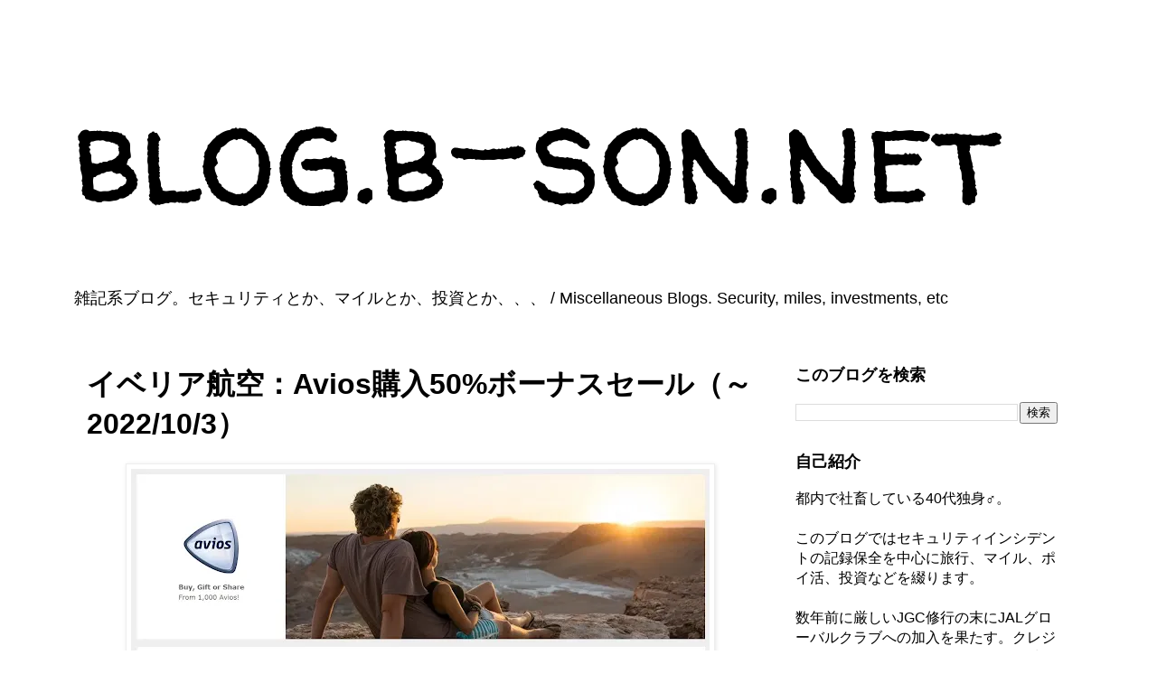

--- FILE ---
content_type: text/html; charset=UTF-8
request_url: https://blog.b-son.net/2022/10/blog-post_01.html
body_size: 35756
content:
<!DOCTYPE html>
<html class='v2' dir='ltr' lang='ja' xmlns='http://www.w3.org/1999/xhtml' xmlns:b='http://www.google.com/2005/gml/b' xmlns:data='http://www.google.com/2005/gml/data' xmlns:expr='http://www.google.com/2005/gml/expr'>
<head>
<link href='https://www.blogger.com/static/v1/widgets/335934321-css_bundle_v2.css' rel='stylesheet' type='text/css'/>
<meta content='width=1100' name='viewport'/>
<meta content='text/html; charset=UTF-8' http-equiv='Content-Type'/>
<meta content='blogger' name='generator'/>
<link href='https://blog.b-son.net/favicon.ico' rel='icon' type='image/x-icon'/>
<link href='https://blog.b-son.net/2022/10/blog-post_01.html' rel='canonical'/>
<link rel="alternate" type="application/atom+xml" title="blog.b-son.net - Atom" href="https://blog.b-son.net/feeds/posts/default" />
<link rel="alternate" type="application/rss+xml" title="blog.b-son.net - RSS" href="https://blog.b-son.net/feeds/posts/default?alt=rss" />
<link rel="service.post" type="application/atom+xml" title="blog.b-son.net - Atom" href="https://www.blogger.com/feeds/6675160845834575223/posts/default" />

<link rel="alternate" type="application/atom+xml" title="blog.b-son.net - Atom" href="https://blog.b-son.net/feeds/6969512654919512514/comments/default" />
<!--Can't find substitution for tag [blog.ieCssRetrofitLinks]-->
<link href='https://blogger.googleusercontent.com/img/b/R29vZ2xl/AVvXsEj8UqtiL1phzvGUDqWKZ_4tS-dL7CpObWSZC6ZpY6s3R3CvGEXYz4L1PIOw5IAiC8rYKVImP-pZ-wdAngu3k3VF-Ee2PxY6TyhhcnKfMGviLMSFh6kDfOOQ-wKbh_ljFmMyiUeW7FbYEtJEE9zJ1vHGr0XgnQHVOzSv3GAjZXAk7SXJIVt7fU2AEJez3w/w640-h300/20221001-009.webp' rel='image_src'/>
<meta content='https://blog.b-son.net/2022/10/blog-post_01.html' property='og:url'/>
<meta content='イベリア航空：Avios購入50%ボーナスセール（～2022/10/3）' property='og:title'/>
<meta content='セキュリティ、マイル、投資に関するブログです。 / A blog about security, miles, and investments.' property='og:description'/>
<meta content='https://blogger.googleusercontent.com/img/b/R29vZ2xl/AVvXsEj8UqtiL1phzvGUDqWKZ_4tS-dL7CpObWSZC6ZpY6s3R3CvGEXYz4L1PIOw5IAiC8rYKVImP-pZ-wdAngu3k3VF-Ee2PxY6TyhhcnKfMGviLMSFh6kDfOOQ-wKbh_ljFmMyiUeW7FbYEtJEE9zJ1vHGr0XgnQHVOzSv3GAjZXAk7SXJIVt7fU2AEJez3w/w1200-h630-p-k-no-nu/20221001-009.webp' property='og:image'/>
<title>イベリア航空&#65306;Avios購入50%ボーナスセール&#65288;&#65374;2022/10/3&#65289; | blog.b-son.net</title>
<style type='text/css'>@font-face{font-family:'Roboto';font-style:normal;font-weight:700;font-stretch:100%;font-display:swap;src:url(//fonts.gstatic.com/s/roboto/v50/KFOMCnqEu92Fr1ME7kSn66aGLdTylUAMQXC89YmC2DPNWuYjalmZiAr0klQmz24O0g.woff2)format('woff2');unicode-range:U+0460-052F,U+1C80-1C8A,U+20B4,U+2DE0-2DFF,U+A640-A69F,U+FE2E-FE2F;}@font-face{font-family:'Roboto';font-style:normal;font-weight:700;font-stretch:100%;font-display:swap;src:url(//fonts.gstatic.com/s/roboto/v50/KFOMCnqEu92Fr1ME7kSn66aGLdTylUAMQXC89YmC2DPNWuYjalmQiAr0klQmz24O0g.woff2)format('woff2');unicode-range:U+0301,U+0400-045F,U+0490-0491,U+04B0-04B1,U+2116;}@font-face{font-family:'Roboto';font-style:normal;font-weight:700;font-stretch:100%;font-display:swap;src:url(//fonts.gstatic.com/s/roboto/v50/KFOMCnqEu92Fr1ME7kSn66aGLdTylUAMQXC89YmC2DPNWuYjalmYiAr0klQmz24O0g.woff2)format('woff2');unicode-range:U+1F00-1FFF;}@font-face{font-family:'Roboto';font-style:normal;font-weight:700;font-stretch:100%;font-display:swap;src:url(//fonts.gstatic.com/s/roboto/v50/KFOMCnqEu92Fr1ME7kSn66aGLdTylUAMQXC89YmC2DPNWuYjalmXiAr0klQmz24O0g.woff2)format('woff2');unicode-range:U+0370-0377,U+037A-037F,U+0384-038A,U+038C,U+038E-03A1,U+03A3-03FF;}@font-face{font-family:'Roboto';font-style:normal;font-weight:700;font-stretch:100%;font-display:swap;src:url(//fonts.gstatic.com/s/roboto/v50/KFOMCnqEu92Fr1ME7kSn66aGLdTylUAMQXC89YmC2DPNWuYjalnoiAr0klQmz24O0g.woff2)format('woff2');unicode-range:U+0302-0303,U+0305,U+0307-0308,U+0310,U+0312,U+0315,U+031A,U+0326-0327,U+032C,U+032F-0330,U+0332-0333,U+0338,U+033A,U+0346,U+034D,U+0391-03A1,U+03A3-03A9,U+03B1-03C9,U+03D1,U+03D5-03D6,U+03F0-03F1,U+03F4-03F5,U+2016-2017,U+2034-2038,U+203C,U+2040,U+2043,U+2047,U+2050,U+2057,U+205F,U+2070-2071,U+2074-208E,U+2090-209C,U+20D0-20DC,U+20E1,U+20E5-20EF,U+2100-2112,U+2114-2115,U+2117-2121,U+2123-214F,U+2190,U+2192,U+2194-21AE,U+21B0-21E5,U+21F1-21F2,U+21F4-2211,U+2213-2214,U+2216-22FF,U+2308-230B,U+2310,U+2319,U+231C-2321,U+2336-237A,U+237C,U+2395,U+239B-23B7,U+23D0,U+23DC-23E1,U+2474-2475,U+25AF,U+25B3,U+25B7,U+25BD,U+25C1,U+25CA,U+25CC,U+25FB,U+266D-266F,U+27C0-27FF,U+2900-2AFF,U+2B0E-2B11,U+2B30-2B4C,U+2BFE,U+3030,U+FF5B,U+FF5D,U+1D400-1D7FF,U+1EE00-1EEFF;}@font-face{font-family:'Roboto';font-style:normal;font-weight:700;font-stretch:100%;font-display:swap;src:url(//fonts.gstatic.com/s/roboto/v50/KFOMCnqEu92Fr1ME7kSn66aGLdTylUAMQXC89YmC2DPNWuYjaln6iAr0klQmz24O0g.woff2)format('woff2');unicode-range:U+0001-000C,U+000E-001F,U+007F-009F,U+20DD-20E0,U+20E2-20E4,U+2150-218F,U+2190,U+2192,U+2194-2199,U+21AF,U+21E6-21F0,U+21F3,U+2218-2219,U+2299,U+22C4-22C6,U+2300-243F,U+2440-244A,U+2460-24FF,U+25A0-27BF,U+2800-28FF,U+2921-2922,U+2981,U+29BF,U+29EB,U+2B00-2BFF,U+4DC0-4DFF,U+FFF9-FFFB,U+10140-1018E,U+10190-1019C,U+101A0,U+101D0-101FD,U+102E0-102FB,U+10E60-10E7E,U+1D2C0-1D2D3,U+1D2E0-1D37F,U+1F000-1F0FF,U+1F100-1F1AD,U+1F1E6-1F1FF,U+1F30D-1F30F,U+1F315,U+1F31C,U+1F31E,U+1F320-1F32C,U+1F336,U+1F378,U+1F37D,U+1F382,U+1F393-1F39F,U+1F3A7-1F3A8,U+1F3AC-1F3AF,U+1F3C2,U+1F3C4-1F3C6,U+1F3CA-1F3CE,U+1F3D4-1F3E0,U+1F3ED,U+1F3F1-1F3F3,U+1F3F5-1F3F7,U+1F408,U+1F415,U+1F41F,U+1F426,U+1F43F,U+1F441-1F442,U+1F444,U+1F446-1F449,U+1F44C-1F44E,U+1F453,U+1F46A,U+1F47D,U+1F4A3,U+1F4B0,U+1F4B3,U+1F4B9,U+1F4BB,U+1F4BF,U+1F4C8-1F4CB,U+1F4D6,U+1F4DA,U+1F4DF,U+1F4E3-1F4E6,U+1F4EA-1F4ED,U+1F4F7,U+1F4F9-1F4FB,U+1F4FD-1F4FE,U+1F503,U+1F507-1F50B,U+1F50D,U+1F512-1F513,U+1F53E-1F54A,U+1F54F-1F5FA,U+1F610,U+1F650-1F67F,U+1F687,U+1F68D,U+1F691,U+1F694,U+1F698,U+1F6AD,U+1F6B2,U+1F6B9-1F6BA,U+1F6BC,U+1F6C6-1F6CF,U+1F6D3-1F6D7,U+1F6E0-1F6EA,U+1F6F0-1F6F3,U+1F6F7-1F6FC,U+1F700-1F7FF,U+1F800-1F80B,U+1F810-1F847,U+1F850-1F859,U+1F860-1F887,U+1F890-1F8AD,U+1F8B0-1F8BB,U+1F8C0-1F8C1,U+1F900-1F90B,U+1F93B,U+1F946,U+1F984,U+1F996,U+1F9E9,U+1FA00-1FA6F,U+1FA70-1FA7C,U+1FA80-1FA89,U+1FA8F-1FAC6,U+1FACE-1FADC,U+1FADF-1FAE9,U+1FAF0-1FAF8,U+1FB00-1FBFF;}@font-face{font-family:'Roboto';font-style:normal;font-weight:700;font-stretch:100%;font-display:swap;src:url(//fonts.gstatic.com/s/roboto/v50/KFOMCnqEu92Fr1ME7kSn66aGLdTylUAMQXC89YmC2DPNWuYjalmbiAr0klQmz24O0g.woff2)format('woff2');unicode-range:U+0102-0103,U+0110-0111,U+0128-0129,U+0168-0169,U+01A0-01A1,U+01AF-01B0,U+0300-0301,U+0303-0304,U+0308-0309,U+0323,U+0329,U+1EA0-1EF9,U+20AB;}@font-face{font-family:'Roboto';font-style:normal;font-weight:700;font-stretch:100%;font-display:swap;src:url(//fonts.gstatic.com/s/roboto/v50/KFOMCnqEu92Fr1ME7kSn66aGLdTylUAMQXC89YmC2DPNWuYjalmaiAr0klQmz24O0g.woff2)format('woff2');unicode-range:U+0100-02BA,U+02BD-02C5,U+02C7-02CC,U+02CE-02D7,U+02DD-02FF,U+0304,U+0308,U+0329,U+1D00-1DBF,U+1E00-1E9F,U+1EF2-1EFF,U+2020,U+20A0-20AB,U+20AD-20C0,U+2113,U+2C60-2C7F,U+A720-A7FF;}@font-face{font-family:'Roboto';font-style:normal;font-weight:700;font-stretch:100%;font-display:swap;src:url(//fonts.gstatic.com/s/roboto/v50/KFOMCnqEu92Fr1ME7kSn66aGLdTylUAMQXC89YmC2DPNWuYjalmUiAr0klQmz24.woff2)format('woff2');unicode-range:U+0000-00FF,U+0131,U+0152-0153,U+02BB-02BC,U+02C6,U+02DA,U+02DC,U+0304,U+0308,U+0329,U+2000-206F,U+20AC,U+2122,U+2191,U+2193,U+2212,U+2215,U+FEFF,U+FFFD;}@font-face{font-family:'Walter Turncoat';font-style:normal;font-weight:400;font-display:swap;src:url(//fonts.gstatic.com/s/walterturncoat/v24/snfys0Gs98ln43n0d-14ULoToe6LZxecYZVfqA.woff2)format('woff2');unicode-range:U+0000-00FF,U+0131,U+0152-0153,U+02BB-02BC,U+02C6,U+02DA,U+02DC,U+0304,U+0308,U+0329,U+2000-206F,U+20AC,U+2122,U+2191,U+2193,U+2212,U+2215,U+FEFF,U+FFFD;}</style>
<style id='page-skin-1' type='text/css'><!--
/*
-----------------------------------------------
Blogger Template Style
Name:     Simple
Designer: Blogger
URL:      www.blogger.com
----------------------------------------------- */
/* Variable definitions
====================
<Variable name="keycolor" description="Main Color" type="color" default="#66bbdd"/>
<Group description="Page Text" selector="body">
<Variable name="body.font" description="Font" type="font"
default="normal normal 12px Arial, Tahoma, Helvetica, FreeSans, sans-serif"/>
<Variable name="body.text.color" description="Text Color" type="color" default="#222222"/>
</Group>
<Group description="Backgrounds" selector=".body-fauxcolumns-outer">
<Variable name="body.background.color" description="Outer Background" type="color" default="#66bbdd"/>
<Variable name="content.background.color" description="Main Background" type="color" default="#ffffff"/>
<Variable name="header.background.color" description="Header Background" type="color" default="transparent"/>
</Group>
<Group description="Links" selector=".main-outer">
<Variable name="link.color" description="Link Color" type="color" default="#2288bb"/>
<Variable name="link.visited.color" description="Visited Color" type="color" default="#888888"/>
<Variable name="link.hover.color" description="Hover Color" type="color" default="#33aaff"/>
</Group>
<Group description="Blog Title" selector=".header h1">
<Variable name="header.font" description="Font" type="font"
default="normal normal 60px Arial, Tahoma, Helvetica, FreeSans, sans-serif"/>
<Variable name="header.text.color" description="Title Color" type="color" default="#3399bb" />
</Group>
<Group description="Blog Description" selector=".header .description">
<Variable name="description.text.color" description="Description Color" type="color"
default="#777777" />
</Group>
<Group description="Tabs Text" selector=".tabs-inner .widget li a">
<Variable name="tabs.font" description="Font" type="font"
default="normal normal 14px Arial, Tahoma, Helvetica, FreeSans, sans-serif"/>
<Variable name="tabs.text.color" description="Text Color" type="color" default="#999999"/>
<Variable name="tabs.selected.text.color" description="Selected Color" type="color" default="#000000"/>
</Group>
<Group description="Tabs Background" selector=".tabs-outer .PageList">
<Variable name="tabs.background.color" description="Background Color" type="color" default="#f5f5f5"/>
<Variable name="tabs.selected.background.color" description="Selected Color" type="color" default="#eeeeee"/>
</Group>
<Group description="Post Title" selector="h3.post-title, .comments h4">
<Variable name="post.title.font" description="Font" type="font"
default="normal normal 22px Arial, Tahoma, Helvetica, FreeSans, sans-serif"/>
</Group>
<Group description="Date Header" selector=".date-header">
<Variable name="date.header.color" description="Text Color" type="color"
default="#000000"/>
<Variable name="date.header.background.color" description="Background Color" type="color"
default="transparent"/>
<Variable name="date.header.font" description="Text Font" type="font"
default="normal bold 11px Arial, Tahoma, Helvetica, FreeSans, sans-serif"/>
<Variable name="date.header.padding" description="Date Header Padding" type="string" default="inherit"/>
<Variable name="date.header.letterspacing" description="Date Header Letter Spacing" type="string" default="inherit"/>
<Variable name="date.header.margin" description="Date Header Margin" type="string" default="inherit"/>
</Group>
<Group description="Post Footer" selector=".post-footer">
<Variable name="post.footer.text.color" description="Text Color" type="color" default="#666666"/>
<Variable name="post.footer.background.color" description="Background Color" type="color"
default="#f9f9f9"/>
<Variable name="post.footer.border.color" description="Shadow Color" type="color" default="#eeeeee"/>
</Group>
<Group description="Gadgets" selector="h2">
<Variable name="widget.title.font" description="Title Font" type="font"
default="normal bold 11px Arial, Tahoma, Helvetica, FreeSans, sans-serif"/>
<Variable name="widget.title.text.color" description="Title Color" type="color" default="#000000"/>
<Variable name="widget.alternate.text.color" description="Alternate Color" type="color" default="#999999"/>
</Group>
<Group description="Images" selector=".main-inner">
<Variable name="image.background.color" description="Background Color" type="color" default="#ffffff"/>
<Variable name="image.border.color" description="Border Color" type="color" default="#eeeeee"/>
<Variable name="image.text.color" description="Caption Text Color" type="color" default="#000000"/>
</Group>
<Group description="Accents" selector=".content-inner">
<Variable name="body.rule.color" description="Separator Line Color" type="color" default="#eeeeee"/>
<Variable name="tabs.border.color" description="Tabs Border Color" type="color" default="transparent"/>
</Group>
<Variable name="body.background" description="Body Background" type="background"
color="#ffffff" default="$(color) none repeat scroll top left"/>
<Variable name="body.background.override" description="Body Background Override" type="string" default=""/>
<Variable name="body.background.gradient.cap" description="Body Gradient Cap" type="url"
default="url(https://resources.blogblog.com/blogblog/data/1kt/simple/gradients_light.png)"/>
<Variable name="body.background.gradient.tile" description="Body Gradient Tile" type="url"
default="url(https://resources.blogblog.com/blogblog/data/1kt/simple/body_gradient_tile_light.png)"/>
<Variable name="content.background.color.selector" description="Content Background Color Selector" type="string" default=".content-inner"/>
<Variable name="content.padding" description="Content Padding" type="length" default="10px" min="0" max="100px"/>
<Variable name="content.padding.horizontal" description="Content Horizontal Padding" type="length" default="10px" min="0" max="100px"/>
<Variable name="content.shadow.spread" description="Content Shadow Spread" type="length" default="40px" min="0" max="100px"/>
<Variable name="content.shadow.spread.webkit" description="Content Shadow Spread (WebKit)" type="length" default="5px" min="0" max="100px"/>
<Variable name="content.shadow.spread.ie" description="Content Shadow Spread (IE)" type="length" default="10px" min="0" max="100px"/>
<Variable name="main.border.width" description="Main Border Width" type="length" default="0" min="0" max="10px"/>
<Variable name="header.background.gradient" description="Header Gradient" type="url" default="none"/>
<Variable name="header.shadow.offset.left" description="Header Shadow Offset Left" type="length" default="-1px" min="-50px" max="50px"/>
<Variable name="header.shadow.offset.top" description="Header Shadow Offset Top" type="length" default="-1px" min="-50px" max="50px"/>
<Variable name="header.shadow.spread" description="Header Shadow Spread" type="length" default="1px" min="0" max="100px"/>
<Variable name="header.padding" description="Header Padding" type="length" default="30px" min="0" max="100px"/>
<Variable name="header.border.size" description="Header Border Size" type="length" default="1px" min="0" max="10px"/>
<Variable name="header.bottom.border.size" description="Header Bottom Border Size" type="length" default="1px" min="0" max="10px"/>
<Variable name="header.border.horizontalsize" description="Header Horizontal Border Size" type="length" default="0" min="0" max="10px"/>
<Variable name="description.text.size" description="Description Text Size" type="string" default="140%"/>
<Variable name="tabs.margin.top" description="Tabs Margin Top" type="length" default="0" min="0" max="100px"/>
<Variable name="tabs.margin.side" description="Tabs Side Margin" type="length" default="30px" min="0" max="100px"/>
<Variable name="tabs.background.gradient" description="Tabs Background Gradient" type="url"
default="url(https://resources.blogblog.com/blogblog/data/1kt/simple/gradients_light.png)"/>
<Variable name="tabs.border.width" description="Tabs Border Width" type="length" default="1px" min="0" max="10px"/>
<Variable name="tabs.bevel.border.width" description="Tabs Bevel Border Width" type="length" default="1px" min="0" max="10px"/>
<Variable name="post.margin.bottom" description="Post Bottom Margin" type="length" default="25px" min="0" max="100px"/>
<Variable name="image.border.small.size" description="Image Border Small Size" type="length" default="2px" min="0" max="10px"/>
<Variable name="image.border.large.size" description="Image Border Large Size" type="length" default="5px" min="0" max="10px"/>
<Variable name="page.width.selector" description="Page Width Selector" type="string" default=".region-inner"/>
<Variable name="page.width" description="Page Width" type="string" default="auto"/>
<Variable name="main.section.margin" description="Main Section Margin" type="length" default="15px" min="0" max="100px"/>
<Variable name="main.padding" description="Main Padding" type="length" default="15px" min="0" max="100px"/>
<Variable name="main.padding.top" description="Main Padding Top" type="length" default="30px" min="0" max="100px"/>
<Variable name="main.padding.bottom" description="Main Padding Bottom" type="length" default="30px" min="0" max="100px"/>
<Variable name="paging.background"
color="#ffffff"
description="Background of blog paging area" type="background"
default="transparent none no-repeat scroll top center"/>
<Variable name="footer.bevel" description="Bevel border length of footer" type="length" default="0" min="0" max="10px"/>
<Variable name="mobile.background.overlay" description="Mobile Background Overlay" type="string"
default="transparent none repeat scroll top left"/>
<Variable name="mobile.background.size" description="Mobile Background Size" type="string" default="auto"/>
<Variable name="mobile.button.color" description="Mobile Button Color" type="color" default="#ffffff" />
<Variable name="startSide" description="Side where text starts in blog language" type="automatic" default="left"/>
<Variable name="endSide" description="Side where text ends in blog language" type="automatic" default="right"/>
*/
/* Content
----------------------------------------------- */
body {
font: normal normal 16px 'Trebuchet MS', Trebuchet, Verdana, sans-serif;
color: #000000;
background: #ffffff none repeat scroll top left;
padding: 0 0 0 0;
}
html body .region-inner {
min-width: 0;
max-width: 100%;
width: auto;
}
/* h2 {                  /* &#8592; グローバルな h2 指定廃止&#65288;20251228コメントアウト&#65289; */
font-size: 22px;
} */
a:link {
text-decoration:none;
color: #3367D6;
}
a:visited {
text-decoration:none;
color: #5522bb;
}
a:hover {
text-decoration:underline;
color: #3367D6;
}
.body-fauxcolumn-outer .fauxcolumn-inner {
background: transparent none repeat scroll top left;
_background-image: none;
}
.body-fauxcolumn-outer .cap-top {
position: absolute;
z-index: 1;
height: 400px;
width: 100%;
}
.body-fauxcolumn-outer .cap-top .cap-left {
width: 100%;
background: transparent none repeat-x scroll top left;
_background-image: none;
}
.content-outer {
-moz-box-shadow: 0 0 0 rgba(0, 0, 0, .15);
-webkit-box-shadow: 0 0 0 rgba(0, 0, 0, .15);
-goog-ms-box-shadow: 0 0 0 #333333;
box-shadow: 0 0 0 rgba(0, 0, 0, .15);
margin-bottom: 1px;
}
.content-inner {
padding: 10px 40px;
}
.content-inner {
background-color: #ffffff;
}
/* Header
----------------------------------------------- */
.header-outer {
background: transparent none repeat-x scroll 0 -400px;
_background-image: none;
}
.Header h1 {
font: normal normal 154px Walter Turncoat;
color: #000000;
text-shadow: 0 0 0 rgba(0, 0, 0, .2);
}
.Header h1 a {
color: #000000;
}
.Header .description {
font-size: 18px;
color: #000000;
}
.header-inner .Header .titlewrapper {
padding: 22px 0;
}
.header-inner .Header .descriptionwrapper {
padding: 0 0;
}
/* Tabs
----------------------------------------------- */
.tabs-inner .section:first-child {
border-top: 0 solid #dddddd;
}
.tabs-inner .section:first-child ul {
margin-top: -1px;
border-top: 1px solid #dddddd;
border-left: 1px solid #dddddd;
border-right: 1px solid #dddddd;
}
.tabs-inner .widget ul {
background: transparent none repeat-x scroll 0 -800px;
_background-image: none;
border-bottom: 1px solid #dddddd;
margin-top: 0;
margin-left: -30px;
margin-right: -30px;
}
.tabs-inner .widget li a {
display: inline-block;
padding: .6em 1em;
font: normal normal 16px 'Trebuchet MS', Trebuchet, Verdana, sans-serif;
color: #000000;
border-left: 1px solid #ffffff;
border-right: 1px solid #dddddd;
}
.tabs-inner .widget li:first-child a {
border-left: none;
}
.tabs-inner .widget li.selected a, .tabs-inner .widget li a:hover {
color: #000000;
background-color: #eeeeee;
text-decoration: none;
}
/* Columns
----------------------------------------------- */
.main-outer {
border-top: 0 solid transparent;
}
.fauxcolumn-left-outer .fauxcolumn-inner {
border-right: 1px solid transparent;
}
.fauxcolumn-right-outer .fauxcolumn-inner {
border-left: 1px solid transparent;
}
/* Headings
----------------------------------------------- */
div.widget > h2,
div.widget h2.title {
margin: 0 0 1em 0;
font: normal bold 18px 'Trebuchet MS',Trebuchet,Verdana,sans-serif;
color: #000000;
}
/* Widgets
----------------------------------------------- */
.widget .zippy {
color: #999999;
text-shadow: 2px 2px 1px rgba(0, 0, 0, .1);
}
.widget .popular-posts ul {
list-style: none;
}
/* Posts
----------------------------------------------- */
h2.date-header {
font: normal bold 11px Arial, Tahoma, Helvetica, FreeSans, sans-serif;
}
.date-header span {
background-color: #bbbbbb;
color: #ffffff;
padding: 0.4em;
letter-spacing: 3px;
margin: inherit;
}
.main-inner {
padding-top: 35px;
padding-bottom: 65px;
}
.main-inner .column-center-inner {
padding: 0 0;
}
.main-inner .column-center-inner .section {
margin: 0 1em;
}
.post {
margin: 0 0 45px 0;
}
h3.post-title, .comments h4 {
font: normal bold 26px Roboto;
margin: .75em 0 0;
}
.post-body {
font-size: 110%;
line-height: 1.6;      /* &#8592; 読みやすい標準値&#65288;20251214追加&#65289; */
position: relative;
}
/* Article headings&#65288;本文用 h2 を明示的に定義&#65288;20251228更新&#65289;&#65289; */
.post-body h2 {
font-size: 1.35em;
}
/* Blog title (prevent heading styles leaking)&#65288;ブログタイトル用に明示的に&#12300;下線なし&#12301;を指定&#65288;20251228更新&#65289;&#65289; */
.header h1.title a,
.header h2.title a,
.header h1.title a:hover,
.header h2.title a:hover {
text-decoration: none !important;
border: none;
background: none;
}
.post-body img, .post-body .tr-caption-container, .Profile img, .Image img,
.BlogList .item-thumbnail img {
padding: 2px;
background: #ffffff;
border: 1px solid #eeeeee;
-moz-box-shadow: 1px 1px 5px rgba(0, 0, 0, .1);
-webkit-box-shadow: 1px 1px 5px rgba(0, 0, 0, .1);
box-shadow: 1px 1px 5px rgba(0, 0, 0, .1);
}
.post-body img, .post-body .tr-caption-container {
padding: 5px;
}
.post-body .tr-caption-container {
color: #000000;
}
.post-body .tr-caption-container img {
padding: 0;
background: transparent;
border: none;
-moz-box-shadow: 0 0 0 rgba(0, 0, 0, .1);
-webkit-box-shadow: 0 0 0 rgba(0, 0, 0, .1);
box-shadow: 0 0 0 rgba(0, 0, 0, .1);
}
.post-header {
margin: 0 0 1.5em;
line-height: 1.6;
font-size: 90%;
}
.post-footer {
margin: 20px -2px 0;
padding: 5px 10px;
color: #666666;
background-color: #eeeeee;
border-bottom: 1px solid #eeeeee;
line-height: 1.6;
font-size: 90%;
}
#comments .comment-author {
padding-top: 1.5em;
border-top: 1px solid transparent;
background-position: 0 1.5em;
}
#comments .comment-author:first-child {
padding-top: 0;
border-top: none;
}
.avatar-image-container {
margin: .2em 0 0;
}
#comments .avatar-image-container img {
border: 1px solid #eeeeee;
}
/* Comments
----------------------------------------------- */
.comments .comments-content .icon.blog-author {
background-repeat: no-repeat;
background-image: url([data-uri]);
}
.comments .comments-content .loadmore a {
border-top: 1px solid #999999;
border-bottom: 1px solid #999999;
}
.comments .comment-thread.inline-thread {
background-color: #eeeeee;
}
.comments .continue {
border-top: 2px solid #999999;
}
/* Accents
---------------------------------------------- */
.section-columns td.columns-cell {
border-left: 1px solid transparent;
}
.blog-pager {
background: transparent url(https://resources.blogblog.com/blogblog/data/1kt/simple/paging_dot.png) repeat-x scroll top center;
}
.blog-pager-older-link, .home-link,
.blog-pager-newer-link {
background-color: #ffffff;
padding: 5px;
}
.footer-outer {
border-top: 1px dashed #bbbbbb;
}
/* Mobile
----------------------------------------------- */
body.mobile  {
background-size: auto;
}
.mobile .body-fauxcolumn-outer {
background: transparent none repeat scroll top left;
}
.mobile .body-fauxcolumn-outer .cap-top {
background-size: 100% auto;
}
.mobile .content-outer {
-webkit-box-shadow: 0 0 3px rgba(0, 0, 0, .15);
box-shadow: 0 0 3px rgba(0, 0, 0, .15);
}
.mobile .tabs-inner .widget ul {
margin-left: 0;
margin-right: 0;
}
.mobile .post {
margin: 0;
}
.mobile .main-inner .column-center-inner .section {
margin: 0;
}
.mobile .date-header span {
padding: 0.1em 10px;
margin: 0 -10px;
}
.mobile h3.post-title {
margin: 0;
}
.mobile .blog-pager {
background: transparent none no-repeat scroll top center;
}
.mobile .footer-outer {
border-top: none;
}
.mobile .main-inner, .mobile .footer-inner {
background-color: #ffffff;
}
.mobile-index-contents {
color: #000000;
}
.mobile-link-button {
background-color: #3367D6;
}
.mobile-link-button a:link, .mobile-link-button a:visited {
color: #ffffff;
}
.mobile .tabs-inner .section:first-child {
border-top: none;
}
.mobile .tabs-inner .PageList .widget-content {
background-color: #eeeeee;
color: #000000;
border-top: 1px solid #dddddd;
border-bottom: 1px solid #dddddd;
}
.mobile .tabs-inner .PageList .widget-content .pagelist-arrow {
border-left: 1px solid #dddddd;
}

--></style>
<style id='template-skin-1' type='text/css'><!--
body {
min-width: none;
}
.content-outer, .content-fauxcolumn-outer, .region-inner {
min-width: none;
max-width: 1200px;
_width: 1200px;
}
.main-inner .columns {
padding-left: 0px;
padding-right: 350px;
}
.main-inner .fauxcolumn-center-outer {
left: 0px;
right: 350px;
/* IE6 does not respect left and right together */
_width: expression(this.parentNode.offsetWidth -
parseInt("0px") -
parseInt("350px") + 'px');
}
.main-inner .fauxcolumn-left-outer {
width: 0px;
}
.main-inner .fauxcolumn-right-outer {
width: 350px;
}
.main-inner .column-left-outer {
width: 0px;
right: 100%;
margin-left: -0px;
}
.main-inner .column-right-outer {
width: 350px;
margin-right: -350px;
}
#layout {
min-width: 0;
}
#layout .content-outer {
min-width: 0;
width: 800px;
}
#layout .region-inner {
min-width: 0;
width: auto;
}
body#layout div.add_widget {
padding: 8px;
}
body#layout div.add_widget a {
margin-left: 32px;
}
--></style>
<script async='async' crossorigin='anonymous' src='https://pagead2.googlesyndication.com/pagead/js/adsbygoogle.js?client=ca-pub-1432580418637103'></script>
<link href='https://www.blogger.com/dyn-css/authorization.css?targetBlogID=6675160845834575223&amp;zx=24d530fb-e44e-4fa9-8337-914b21e51f61' media='none' onload='if(media!=&#39;all&#39;)media=&#39;all&#39;' rel='stylesheet'/><noscript><link href='https://www.blogger.com/dyn-css/authorization.css?targetBlogID=6675160845834575223&amp;zx=24d530fb-e44e-4fa9-8337-914b21e51f61' rel='stylesheet'/></noscript>
<meta name='google-adsense-platform-account' content='ca-host-pub-1556223355139109'/>
<meta name='google-adsense-platform-domain' content='blogspot.com'/>

<!-- data-ad-client=ca-pub-1432580418637103 -->

</head>
<body class='loading'>
<div class='navbar no-items section' id='navbar' name='Navbar'>
</div>
<div class='body-fauxcolumns'>
<div class='fauxcolumn-outer body-fauxcolumn-outer'>
<div class='cap-top'>
<div class='cap-left'></div>
<div class='cap-right'></div>
</div>
<div class='fauxborder-left'>
<div class='fauxborder-right'></div>
<div class='fauxcolumn-inner'>
</div>
</div>
<div class='cap-bottom'>
<div class='cap-left'></div>
<div class='cap-right'></div>
</div>
</div>
</div>
<div class='content'>
<div class='content-fauxcolumns'>
<div class='fauxcolumn-outer content-fauxcolumn-outer'>
<div class='cap-top'>
<div class='cap-left'></div>
<div class='cap-right'></div>
</div>
<div class='fauxborder-left'>
<div class='fauxborder-right'></div>
<div class='fauxcolumn-inner'>
</div>
</div>
<div class='cap-bottom'>
<div class='cap-left'></div>
<div class='cap-right'></div>
</div>
</div>
</div>
<div class='content-outer'>
<div class='content-cap-top cap-top'>
<div class='cap-left'></div>
<div class='cap-right'></div>
</div>
<div class='fauxborder-left content-fauxborder-left'>
<div class='fauxborder-right content-fauxborder-right'></div>
<div class='content-inner'>
<header>
<div class='header-outer'>
<div class='header-cap-top cap-top'>
<div class='cap-left'></div>
<div class='cap-right'></div>
</div>
<div class='fauxborder-left header-fauxborder-left'>
<div class='fauxborder-right header-fauxborder-right'></div>
<div class='region-inner header-inner'>
<div class='header section' id='header' name='ヘッダー'><div class='widget Header' data-version='1' id='Header1'>
<div id='header-inner'>
<div class='titlewrapper'>
<h1 class='title'>
<a href='https://blog.b-son.net/'>
blog.b-son.net
</a>
</h1>
</div>
<div class='descriptionwrapper'>
<p class='description'><span>雑記系ブログ&#12290;セキュリティとか&#12289;マイルとか&#12289;投資とか&#12289;&#12289;&#12289; / Miscellaneous Blogs. Security, miles, investments, etc</span></p>
</div>
</div>
</div></div>
</div>
</div>
<div class='header-cap-bottom cap-bottom'>
<div class='cap-left'></div>
<div class='cap-right'></div>
</div>
</div>
</header>
<div class='tabs-outer'>
<div class='tabs-cap-top cap-top'>
<div class='cap-left'></div>
<div class='cap-right'></div>
</div>
<div class='fauxborder-left tabs-fauxborder-left'>
<div class='fauxborder-right tabs-fauxborder-right'></div>
<div class='region-inner tabs-inner'>
<div class='tabs no-items section' id='crosscol' name='Cross-Column'></div>
<div class='tabs no-items section' id='crosscol-overflow' name='Cross-Column 2'></div>
</div>
</div>
<div class='tabs-cap-bottom cap-bottom'>
<div class='cap-left'></div>
<div class='cap-right'></div>
</div>
</div>
<div class='main-outer'>
<div class='main-cap-top cap-top'>
<div class='cap-left'></div>
<div class='cap-right'></div>
</div>
<div class='fauxborder-left main-fauxborder-left'>
<div class='fauxborder-right main-fauxborder-right'></div>
<div class='region-inner main-inner'>
<div class='columns fauxcolumns'>
<div class='fauxcolumn-outer fauxcolumn-center-outer'>
<div class='cap-top'>
<div class='cap-left'></div>
<div class='cap-right'></div>
</div>
<div class='fauxborder-left'>
<div class='fauxborder-right'></div>
<div class='fauxcolumn-inner'>
</div>
</div>
<div class='cap-bottom'>
<div class='cap-left'></div>
<div class='cap-right'></div>
</div>
</div>
<div class='fauxcolumn-outer fauxcolumn-left-outer'>
<div class='cap-top'>
<div class='cap-left'></div>
<div class='cap-right'></div>
</div>
<div class='fauxborder-left'>
<div class='fauxborder-right'></div>
<div class='fauxcolumn-inner'>
</div>
</div>
<div class='cap-bottom'>
<div class='cap-left'></div>
<div class='cap-right'></div>
</div>
</div>
<div class='fauxcolumn-outer fauxcolumn-right-outer'>
<div class='cap-top'>
<div class='cap-left'></div>
<div class='cap-right'></div>
</div>
<div class='fauxborder-left'>
<div class='fauxborder-right'></div>
<div class='fauxcolumn-inner'>
</div>
</div>
<div class='cap-bottom'>
<div class='cap-left'></div>
<div class='cap-right'></div>
</div>
</div>
<!-- corrects IE6 width calculation -->
<div class='columns-inner'>
<div class='column-center-outer'>
<div class='column-center-inner'>
<div class='main section' id='main' name='メイン'><div class='widget Blog' data-version='1' id='Blog1'>
<div class='blog-posts hfeed'>

          <div class="date-outer">
        

          <div class="date-posts">
        
<div class='post-outer'>
<div class='post hentry uncustomized-post-template' itemprop='blogPost' itemscope='itemscope' itemtype='http://schema.org/BlogPosting'>
<meta content='https://blogger.googleusercontent.com/img/b/R29vZ2xl/AVvXsEj8UqtiL1phzvGUDqWKZ_4tS-dL7CpObWSZC6ZpY6s3R3CvGEXYz4L1PIOw5IAiC8rYKVImP-pZ-wdAngu3k3VF-Ee2PxY6TyhhcnKfMGviLMSFh6kDfOOQ-wKbh_ljFmMyiUeW7FbYEtJEE9zJ1vHGr0XgnQHVOzSv3GAjZXAk7SXJIVt7fU2AEJez3w/w640-h300/20221001-009.webp' itemprop='image_url'/>
<meta content='6675160845834575223' itemprop='blogId'/>
<meta content='6969512654919512514' itemprop='postId'/>
<a name='6969512654919512514'></a>
<h1 class='post-title entry-title' itemprop='name'>
イベリア航空&#65306;Avios購入50%ボーナスセール&#65288;&#65374;2022/10/3&#65289;
</h1>
<div class='post-header'>
<div class='post-header-line-1'></div>
</div>
<div class='post-body entry-content' id='post-body-6969512654919512514' itemprop='description articleBody'>
<p></p><div class="separator" style="clear: both; text-align: center;"><a href="https://blogger.googleusercontent.com/img/b/R29vZ2xl/AVvXsEj8UqtiL1phzvGUDqWKZ_4tS-dL7CpObWSZC6ZpY6s3R3CvGEXYz4L1PIOw5IAiC8rYKVImP-pZ-wdAngu3k3VF-Ee2PxY6TyhhcnKfMGviLMSFh6kDfOOQ-wKbh_ljFmMyiUeW7FbYEtJEE9zJ1vHGr0XgnQHVOzSv3GAjZXAk7SXJIVt7fU2AEJez3w/s1538/20221001-009.webp" imageanchor="1" style="margin-left: 1em; margin-right: 1em;"><img border="0" data-original-height="721" data-original-width="1538" height="300" src="https://blogger.googleusercontent.com/img/b/R29vZ2xl/AVvXsEj8UqtiL1phzvGUDqWKZ_4tS-dL7CpObWSZC6ZpY6s3R3CvGEXYz4L1PIOw5IAiC8rYKVImP-pZ-wdAngu3k3VF-Ee2PxY6TyhhcnKfMGviLMSFh6kDfOOQ-wKbh_ljFmMyiUeW7FbYEtJEE9zJ1vHGr0XgnQHVOzSv3GAjZXAk7SXJIVt7fU2AEJez3w/w640-h300-rw/20221001-009.webp" width="640" /></a></div>&nbsp;<br /><p></p><p>イベリアプラスは&#12289;2022年10月3日までの4日間&#12289;Aviosマイルを50&#65285;ボーナス付きフラッシュセールで販売する新キャンペーンを開始しました&#12290;</p><p>イベリア&#12539;プラスAviosの年間購入上限10万が&#12289;ボーナス前の20万に倍増&#65288;実質30万Avios購入可能&#65289;しています&#12290;</p><p>イベリア航空のAviosは&#12289;ブリティッシュ&#12539;エアウェイズなど他のAviosアカウントや&#12289;カタール航空に移動することができるので&#12289;このプロモーションをより魅力的に感じる人もいるかもしれません&#12290;</p><p>以下&#12289;価格表</p><div class="separator" style="clear: both; text-align: center;"><a href="https://blogger.googleusercontent.com/img/b/R29vZ2xl/AVvXsEimw0t6vp0JSo3f8wzr1MS-zg3U1psLvsSFJAKpu3yY2KkAZ1WomO-vJN8RpGnMIucaWgLHQCW-VsRKxnIlXubNNEvCikU-T1uCEKTfL2TIS53nQPf8aHaouMWReddki3ga0I_c6ieYwU8kXk1zn7-GyhykisNkJPU7UB3Zd1tQxZrM7dMQynDxgIHACA/s1000/20221001-010.webp" imageanchor="1" style="margin-left: 1em; margin-right: 1em;"><img border="0" data-original-height="1000" data-original-width="967" height="400" src="https://blogger.googleusercontent.com/img/b/R29vZ2xl/AVvXsEimw0t6vp0JSo3f8wzr1MS-zg3U1psLvsSFJAKpu3yY2KkAZ1WomO-vJN8RpGnMIucaWgLHQCW-VsRKxnIlXubNNEvCikU-T1uCEKTfL2TIS53nQPf8aHaouMWReddki3ga0I_c6ieYwU8kXk1zn7-GyhykisNkJPU7UB3Zd1tQxZrM7dMQynDxgIHACA/w386-h400-rw/20221001-010.webp" width="386" /></a></div><div><br /></div>米ドルでの購入が最もレートが悪い&#12290;&#12290;&#12290;<div><br /></div><div><div>Iberia Avios の価格は&#12289;GBP&#12289;EUR&#12289;USD でかなり差があります&#12290;</div><div><br /></div><div>ブリティッシュエアウェイズの代わりにイベリア航空のプログラムでAviosを使用することにはいくつかの利点があり&#12289;イベリア航空はしばしば&#12300;独自の&#12301;Aviosを使用して引き換えた場合にのみ適用される特典販売を実施しています&#12290;</div><div><br /></div><div>IBはBAに比べてウェブサイトが複雑で使いにくいので&#12289;イベリア航空で購入したAviosをブリティッシュ&#12539;エアウェイズ&#12289;またはカタール航空に移行するのがベストです&#12290;</div><p>出典&#65306;<a href="https://loyaltylobby.com/2022/09/29/iberia-plus-avios-flash-sale-buy-miles-with-50-bonus-through-october-3-2022/?omhide=true" rel="nofollow" target="_blank">Iberia Plus Avios Flash Sale: Buy Miles With 50% Bonus Through October 3, 2022</a></p></div>
<div style='clear: both;'></div>
</div>
<div class='post-footer'>
<div class='post-footer-line post-footer-line-1'>
<span class='post-author vcard'>
</span>
<span class='post-timestamp'>
</span>
<span class='post-comment-link'>
</span>
<span class='post-icons'>
</span>
<div class='post-share-buttons goog-inline-block'>
</div>
</div>
<div class='post-footer-line post-footer-line-2'>
<span class='post-labels'>
Labels:
<a href='https://blog.b-son.net/search/label/%E3%83%9E%E3%82%A4%E3%83%AB%E9%96%A2%E9%80%A3' rel='tag'>マイル関連</a>
</span>
</div>
<div class='post-footer-line post-footer-line-3'>
<span class='post-location'>
</span>
</div>
</div>
</div>
<div class='comments' id='comments'>
<a name='comments'></a>
</div>
</div>

        </div></div>
      
</div>
<div class='blog-pager' id='blog-pager'>
<span id='blog-pager-newer-link'>
<a class='blog-pager-newer-link' href='https://blog.b-son.net/2022/10/Morocco-marrakech.html' id='Blog1_blog-pager-newer-link' title='次の投稿'>次の投稿</a>
</span>
<span id='blog-pager-older-link'>
<a class='blog-pager-older-link' href='https://blog.b-son.net/2022/10/week-in-osint-2022-35.html' id='Blog1_blog-pager-older-link' title='前の投稿'>前の投稿</a>
</span>
<a class='home-link' href='https://blog.b-son.net/'>ホーム</a>
</div>
<div class='clear'></div>
<div class='post-feeds'>
</div>
</div></div>
</div>
</div>
<div class='column-left-outer'>
<div class='column-left-inner'>
<aside>
</aside>
</div>
</div>
<div class='column-right-outer'>
<div class='column-right-inner'>
<aside>
<div class='sidebar section' id='sidebar-right-1'><div class='widget BlogSearch' data-version='1' id='BlogSearch1'>
<h2 class='title'>このブログを検索</h2>
<div class='widget-content'>
<div id='BlogSearch1_form'>
<form action='https://blog.b-son.net/search' class='gsc-search-box' target='_top'>
<table cellpadding='0' cellspacing='0' class='gsc-search-box'>
<tbody>
<tr>
<td class='gsc-input'>
<input autocomplete='off' class='gsc-input' name='q' size='10' title='search' type='text' value=''/>
</td>
<td class='gsc-search-button'>
<input class='gsc-search-button' title='search' type='submit' value='検索'/>
</td>
</tr>
</tbody>
</table>
</form>
</div>
</div>
<div class='clear'></div>
</div><div class='widget Text' data-version='1' id='Text1'>
<h2 class='title'>自己紹介</h2>
<div class='widget-content'>
都内で社畜している40代独身&#9794;&#12290;<br />
<br />
このブログではセキュリティインシデントの記録保全を中心に旅行&#12289;マイル&#12289;ポイ活&#12289;投資などを綴ります&#12290;<br />
<br />
数年前に厳しいJGC修行の末にJALグローバルクラブへの加入を果たす&#12290;クレジットカードやポイ活&#12289;マイル活用の軸は現在もJALだが&#12289;近年は SkyTeam Eliteも取得し&#12289;SkyTeamも状況に応じて活用&#12290;<br />
<br />
ホテルは IHG&#12539;GHA&#12539;Best Western&#12539;Radissonのステータスを保持&#12290;地域&#12539;価格帯&#12539;旅程に応じてブランドを切り替えながら&#12289;レイトチェックアウトやアップグレードなどの体験価値を重視&#12290;<br />
<br />
お金のない社畜のため&#12289;ポイ活の観点からもキャッシュレスには徹底的にこだわります&#12290;&#8221;現金支出&#65309;敗北&#8221;です&#65281;&#65281;<br />
<br />
最近本書きました&#12290;
</div>
<div class='clear'></div>
</div><div class='widget HTML' data-version='1' id='HTML4'>
<div class='widget-content'>
<div id="books-widget" style="margin-bottom: 20px;"></div>

<script>
  const books = [
    {
      img: "https://m.media-amazon.com/images/I/81MgJVs5u1L._SY425_.jpg",
      url: "https://www.amazon.co.jp/dp/B0F6K7Z8YQ",
      desc: "世界初公開&#65281;リトアニアに眠る&#12300;スギハラ通り&#12301;の情報を収録した&#12289;渾身の旅行記&#65288;4作目&#65289;"
    },
    {
      img: "https://blogger.googleusercontent.com/img/a/AVvXsEjv0VACqByOc7k6-y_MH9uCnRR_Zz5T5JfGEnP4u4lofT-CI0_QiTXE5scqJzXzc4OyoS75zlffRIR3EqjhylSrxIBqpRGyFIBsdF_UEhjeCrZQSI-ErPdYfSmptuq7Dn9BGxATfHwLEHTDsAIDJEIy-MJNHBGVQGzxbcaSl1t3VU3lNwmsWeDguxe-Kvq7=s464",
      url: "https://www.amazon.co.jp/dp/B0CXDX91CN",
      desc: "非公開エリアに眠る九九式艦上爆撃機を収録した旅行記&#65288;2作目&#65289;"
    },
    {
      img: "https://m.media-amazon.com/images/I/81e-3XKqnjL._SY522_.jpg",
      url: "https://www.amazon.co.jp/dp/B0DHRMQGLH",
      desc: "観光ガイドでは語られない&#12289;&#12300;南部仏印進駐&#12301;という切り口でホーチミンを読み解く唯一無二の旅行記&#65288;3作目&#65289;"
    },
    {
      img: "https://blogger.googleusercontent.com/img/a/AVvXsEi7L5_cwbxv0jAsa3VDOYNjoTdGuXxLqTIE3PvFZdMLSCmACmGEoXJz1AYTQ_bH-3lFsUMeCxumRRWOnBgd6CFmuS8AQn2X5Vk87QbcOS4tEnjoFKPY3n_uCqlmyFIO4R6gnaLbvJuiXVHNRDgSfBy5rugsFVqlwUBCuibllhr273XkPYtMKgBBoxIUjw=s412",
      url: "https://www.amazon.co.jp/dp/B0BSTSQGFS",
      desc: "世界初&#65281;&#65311;イスラエルに存在する2つの&#12300;スギハラ通り&#12301;のGPS情報を掲載した人生初の旅行記"
    }
  ];

  const book = books[Math.floor(Math.random() * books.length)];

  document.getElementById("books-widget").innerHTML = `
    <div style="text-align:left;">
      <a href="${book.url}" target="_blank" style="display:block; text-align:center;">
        <img src="${book.img}" alt="" style="
          width:290px;
          height:auto;
          border-radius:6px;
          margin:0 auto 10px auto;
          display:block;
        ">
      </a>

      <!-- &#9733;ここで本文の CSS を完全継承 -->
      <div class="post-body" style="margin-top:8px;">
        ${book.desc}
      </div>
    </div>
  `;
</script>
</div>
<div class='clear'></div>
</div><div class='widget HTML' data-version='1' id='HTML1'>
<div class='widget-content'>
<a href="https://my.flightradar24.com/Tack">
  <img src="https://banners-my.flightradar24.com/Tack.png"
       alt="My Flightdiary.net profile"
       style="max-width:100%; height:auto; display:block; margin:0 auto;" />
</a>
</div>
<div class='clear'></div>
</div><div class='widget HTML' data-version='1' id='HTML2'>
<div class='widget-content'>
<style>
.kiva-slider {
  width: 100%;
  max-width: 300px;
  border-radius: 12px;
  overflow: hidden;
  position: relative;
  border: 2px solid #80c342;
  background: #fff;
}

/* &#9733; 高さ固定で縦長画像でも綺麗に見える */
.kiva-image {
  width: 100%;
  height: 200px;       /* &#8592; 高さは好みで 160&#12316;240px に変更可 */
  object-fit: cover;    /* 中央トリミング */
  object-position: center;
}

.kiva-caption {
  padding: 6px 8px;
  font-size: 13px;
  line-height: 1.4;
  text-align: center;
  background: #f0f9e8;
  border-top: 1px solid #80c342;
  color: #3c6e1f;
}

.kiva-btn {
  display: block;
  text-align: center;
  background: #80c342;
  color: #fff;
  padding: 8px;
  border-radius: 0 0 10px 10px;
  text-decoration: none;
  font-weight: bold;
}
</style>

<div class="kiva-slider">
  <img id="kiva-img" class="kiva-image" src="" alt="Kiva loan" />
  
  <div class="kiva-caption">
    25USDからできる国際支援&#12290;<br />あなたの1歩が未来を変えます&#12290;
  </div>

  <a class="kiva-btn" href="https://www.kiva.org/invitedby/bson" target="_blank">
    Kiva.orgで国際貢献を始める
  </a>
</div>

<script>
fetch("https://api.kivaws.org/v1/loans/newest.json")
  .then(res => res.json())
  .then(data => {
    const loan = data.loans[0];  // &#9733; 最初の1件だけ使う
    if (!loan) return;

    const img = document.getElementById("kiva-img");
    img.src = "https://www.kiva.org/img/w960/" + loan.image.id + ".jpg";
  })
  .catch(err => {
    console.log("Kiva API error:", err);
    // フォールバック画像
    document.getElementById("kiva-img").src =
      "https://blogger.googleusercontent.com/img/b/R29vZ2xl/AVvXsEjsU1nMELTsslMIjboLqM0aYhE3upeSLyPooStpKyzEnGKiMP-DKYnyxidSP5OjC9GxlV7W5GygAEiIynxC2sFVnzzCnAYlxCSyHK8zw3Dz6KqGu-XKho6K7qK3Joe8AErvNPRvukZTHRMPXxA7KyKjrjKUQCi_C4Hp-eXPyniz1D1jcA-LVOQZ1dJgoNwX/s1024/20240121-002.webp";
  });
</script>
</div>
<div class='clear'></div>
</div><div class='widget HTML' data-version='1' id='HTML5'>
<h2 class='title'>今日の1冊&#65288;From B-SON's本棚&#65289;</h2>
<div class='widget-content'>
<div id="booklog-widget" style="text-align:center; margin:10px 0;"></div>

<script>
(function() {
  const rssUrl = "https://booklog.jp/users/bson/feed";

  fetch("https://api.allorigins.win/get?url=" + encodeURIComponent(rssUrl))
    .then(res => res.json())
    .then(data => {
      const parser = new DOMParser();
      const xml = parser.parseFromString(data.contents, "application/xml");
      const items = xml.querySelectorAll("item");

      if (!items || items.length === 0) {
        document.getElementById("booklog-widget").innerHTML =
          `<div style="font-size:13px; color:#666;">📚 本棚の奥底まで探しに行っています&#8230;</div>`;
        return;
      }

      const randomItem = items[Math.floor(Math.random() * items.length)];
      const title = randomItem.querySelector("title")?.textContent ?? "";
      const description = randomItem.querySelector("description")?.textContent ?? "";

      const imgMatch = description.match(/<img[^>]+src="([^"]+)"/i);
      const imageUrl = imgMatch ? imgMatch[1] : "";

      const link = "https://booklog.jp/users/bson";

      document.getElementById("booklog-widget").innerHTML = `
        <a href="${link}" target="_blank" style="text-decoration:none; color:inherit;">
          ${imageUrl ? `<img src="${imageUrl}" alt="${title}" style="width:120px; margin-bottom:6px; border-radius:4px;">` : ""}
          <div style="font-size:14px;">${title}</div>
        </a>
      `;
    })
    .catch(err => {
      console.error("RSS 読込エラー:", err);
      document.getElementById("booklog-widget").innerHTML =
        `<div style="font-size:13px; color:#666;">📚 本棚の地平線の向こうまで探索中&#8230;</div>`;
    });
})();
</script>
</div>
<div class='clear'></div>
</div><div class='widget HTML' data-version='1' id='HTML3'>
<div class='widget-content'>
<a href="https://www.topcashback.com/ref/tackbson" target="_blank">
  <img src="https://blogger.googleusercontent.com/img/a/AVvXsEiQ6J7U17gA_cG7yQDy2FvmkRFsoBRAgWoiGm-4oAX5KOFUhIaNwpIMOduCFD_1XG2S71iXt8vXv3b4EfGj2Io1PwVTVvqujEblDVw1LMIe-o--JBqWq3lLmgaEAy655Knw70L3d4Kdlik44-eLPWjrfM9A-lb_u5p-dBy4qwYyGMac7RETeWsGyBJQDw=s400"
       alt="TopCashback"
       style="max-width:100%; height:auto; display:block; margin:0 auto;" />
</a>
</div>
<div class='clear'></div>
</div><div class='widget LinkList' data-version='1' id='LinkList1'>
<h2>オンラインセキュリティ関連ツール</h2>
<div class='widget-content'>
<ul>
<li><a href='https://www.abuseipdb.com'>AbuseIPDB | 悪いIPのタレコミ&#65286;晒上げができます</a></li>
<li><a href='https://check-host.net/?lang=en'>check-host.net | DoS攻撃受けてて重たい&#12539;&#12539;&#12539;&#12289;外部から見えてるか確認したい&#12539;&#12539;&#12539;&#12290;そんな時におススメ</a></li>
<li><a href='https://crackstation.net/'>crackstation | パスワードハッシュの評価サイト&#65288;主にMD5ハッシュ用&#65289;</a></li>
<li><a href='https://crt.sh/'>CRT.sh | 証明書検索&#12539;サブドメイン調査</a></li>
<li><a href='https://gchq.github.io/CyberChef/'>CyberChef | Base64&#12289;URL Encode&#12289;XOR&#12289;AES&#12289;ZIP&#12289;HEX2BINなどのエ ンコード&#12289;圧縮&#12289;暗号/復号などが行える万能変換ツール</a></li>
<li><a href='https://dnsdumpster.com/'>DNSDumpster | DNS調査</a></li>
<li><a href='https://feodotracker.abuse.ch/'>Feodo Tracker | ボットネットC&CインフラのIP情報が投稿されてくるデータベース</a></li>
<li><a href='https://fullhunt.io/'>FullHunt | Attack Surface調査</a></li>
<li><a href='https://grayhatwarfare.com/'>GrayHatWarefare | クラウド資産調査</a></li>
<li><a href='https://www.security.org/how-secure-is-my-password/'>How Secure Is My Password? | 特定のパスワードの強度をチェックできるサイト</a></li>
<li><a href='https://www.immuniweb.com/websec/'>immuniweb.com | Webサイトセキュリティテスト</a></li>
<li><a href='http://www.insecam.org/en/'>insecam | インセキュアな監視カメラの映像を覗き見できます</a></li>
<li><a href='https://en.ipip.net/'>ipip.net | IPアドレスを手掛かりに&#12289;様々な情報を判定するサイト</a></li>
<li><a href='https://securityresearch.google/magika/demo/magika-demo/'>Magika | ファイル種類の判別ツール</a></li>
<li><a href='https://www.merklemap.com/'>Merklemap | 証明書透明性ログ調査</a></li>
<li><a href='https://www.nomoreransom.org/ja/index.html'>NO MORE RANSOM! | ランサムウェア復号化ツールの提供</a></li>
<li><a href='https://www.phishtank.com/'>PhishTank | フィッシングURLの共有DB</a></li>
<li><a href='https://publicwww.com/'>PublicWWW | トラッキングコード&#12539;アフィリエイト調査</a></li>
<li><a href='https://www.ssllabs.com/'>Qualys SSL Labs | サーバ証明書の設定状況の確認や安全性診断などが無料で行えるサイト</a></li>
<li><a href='https://www.spamhaus.org/'>Spamhaus | インテリジェンス共有サイト</a></li>
<li><a href='https://urlhaus.abuse.ch/'>URLhaus | マルウェアが通信する悪性な通信先の情報や&#12289;侵害された URL の一覧が投稿されてくるデータベース</a></li>
<li><a href='https://viewdns.info/'>ViewDNS.info | ターゲットWebサイトの登録情報調査(共有または専用のIPアドレスでホストされているかどうか&#12289;割り当てIP履歴&#12289;etc)</a></li>
<li><a href='https://www.virustotal.com'>VirusTotal | マルウェアサンプルの解析&#12539;集約</a></li>
<li><a href='http://vxvault.net/ViriList.php'>VX Vault | マルウェアが蔵置されているケシカランURLの一覧</a></li>
<li><a href='http://archive.is/'>Webサイトキャッシング&#65306;archive.today</a></li>
<li><a href='https://archive.org/'>Webサイトキャッシング&#65306;Internet Archive</a></li>
<li><a href='http://gyo.tc/'>Webサイトキャッシング&#65306;ウェブ魚拓</a></li>
<li><a href='https://distill.io/'>Webページ更新監視ツール&#65306;Distill.io</a></li>
<li><a href='https://www.followthatpage.com/'>Webページ更新監視ツール&#65306;FollowThatPage</a></li>
<li><a href='https://www.wigle.net/'>Wigle | Wi-Fiアクセスポイント位置情報</a></li>
<li><a href='https://censys.io/'>インターネットデバイススキャンエンジン&#65306;censys</a></li>
<li><a href='https://www.greynoise.io'>インターネットデバイススキャンエンジン&#65306;greynoise</a></li>
<li><a href='https://netlas.io/'>インターネットデバイススキャンエンジン&#65306;netlas.io</a></li>
<li><a href='https://www.shodan.io/'>インターネットデバイススキャンエンジン&#65306;shodan</a></li>
<li><a href='https://www.zoomeye.org/'>インターネットデバイススキャンエンジン&#65306;zoomeye</a></li>
<li><a href='https://any.run/'>オンラインサンドボックス&#65306;ANY.RUN</a></li>
<li><a href='https://capesandbox.com/analysis/'>オンラインサンドボックス&#65306;Cape</a></li>
<li><a href='https://www.hybrid-analysis.com/'>オンラインサンドボックス&#65306;HybridAnalysis</a></li>
<li><a href='https://www.joesandbox.com/'>オンラインサンドボックス&#65306;Joesandbox</a></li>
<li><a href='https://bazaar.abuse.ch/'>オンラインサンドボックス&#65306;Malware Bazaar</a></li>
<li><a href='https://tria.ge/'>オンラインサンドボックス&#65306;Triage</a></li>
<li><a href='https://www.screenshotmachine.com/'>サイトのスクリーンショット採取 | Screenshotmachine</a></li>
<li><a href='https://site-shot.com/'>サイトのスクリーンショット採取 | SITE-SHOT</a></li>
<li><a href='https://grep.app/'>ソースコード検索エンジン&#65306;Grep App</a></li>
<li><a href='https://searchcode.com/'>ソースコード検索エンジン&#65306;SearchCode</a></li>
<li><a href='https://hackcheck.io/'>データ漏えい確認サイト | HACKCHECK</a></li>
<li><a href='https://haveibeenpwned.com/'>データ漏えい確認サイト | Have I Been Pwned(HIBP)</a></li>
<li><a href='https://intelx.io/'>データ漏えい確認サイト | IntelligenceX</a></li>
<li><a href='https://whoisrequest.com/history/'>ドメインのWHOIS情報や履歴を調査できるサービス&#65306;Domain history checker</a></li>
<li><a href='https://whoisology.com/'>ドメインのWHOIS情報や履歴を調査できるサービス&#65306;Whoisology</a></li>
<li><a href='https://www.whoxy.com/'>ドメインのWHOIS情報や履歴を調査できるサービス&#65306;Whoxy</a></li>
<li><a href='https://www.ransomlook.io/recent'>ランサム調査 |  🦕 RansomLook 🦖</a></li>
<li><a href='https://www.ransomware.live'>ランサム調査 | ransomware.live</a></li>
<li><a href='https://dorksearch.com/'>リサーチャー用サーチエンジン&#65306;DorkSearch(Google dorking)</a></li>
<li><a href='https://www.greynoise.io/'>脅威インテリジェンス分析サービス&#65306;GreyNoise</a></li>
<li><a href='https://otx.alienvault.com/'>脅威インテリジェンス分析サービス&#65306;LevelBlue&#65288;旧 AlienVault&#65289;</a></li>
<li><a href='https://pulsedive.com/'>脅威インテリジェンス分析サービス&#65306;Pulsedive</a></li>
<li><a href='https://i.secai.ai/research'>脅威インテリジェンス分析サービス&#65306;secai</a></li>
<li><a href='https://builtwith.com/'>指定したウェブサイトへの代理アクセス | BuiltWith</a></li>
<li><a href='https://host.io/'>指定したウェブサイトへの代理アクセス | host.io</a></li>
<li><a href='https://urlscan.io/'>指定したウェブサイトへの代理アクセス | urlscan.io</a></li>
<li><a href='https://www.exploit-db.com/'>脆弱性&#12539;エクスプロイト検索エンジン&#65306;ExploitDB</a></li>
<li><a href='https://packetstormsecurity.com/'>脆弱性&#12539;エクスプロイト検索エンジン&#65306;Packet Storm Security</a></li>
<li><a href='https://vulners.com/'>脆弱性&#12539;エクスプロイト検索エンジン&#65306;Vulners</a></li>
<li><a href='https://www.pahoo.org/e-soul/privacy/atwork/atwork-019-01.shtm#simulator'>想定損害賠償額シミュレータ</a></li>
<li><a href='https://checkshorturl.com/'>短縮URL調査ツール&#65306;CheckShortURL</a></li>
<li><a href='https://unshorten.it/'>短縮URL調査ツール&#65306;Unshorten.It!</a></li>
</ul>
<div class='clear'></div>
</div>
</div><div class='widget AdSense' data-version='1' id='AdSense17'>
<div class='widget-content'>
<script async src="https://pagead2.googlesyndication.com/pagead/js/adsbygoogle.js"></script>
<!-- bson-japan_sidebar-right-1_AdSense17_1x1_as -->
<ins class="adsbygoogle"
     style="display:block"
     data-ad-client="ca-pub-1432580418637103"
     data-ad-host="ca-host-pub-1556223355139109"
     data-ad-slot="2672832974"
     data-ad-format="auto"
     data-full-width-responsive="true"></ins>
<script>
(adsbygoogle = window.adsbygoogle || []).push({});
</script>
<div class='clear'></div>
</div>
</div><div class='widget LinkList' data-version='1' id='LinkList13'>
<h2>THM紹介ツール&#65288;@以降の文字列はhttps://tryhackme.com/r/room/****の****に該当&#65289;</h2>
<div class='widget-content'>
<ul>
<li><a href='https://github.com/swisskyrepo/PayloadsAllTheThings/blob/master/Methodology%20and%20Resources/Reverse%20Shell%20Cheatsheet.md'> PayloadsAllTheThings@introtoshells&#65288;多くの異なる言語による&#12289;幅広いシェルコード&#65288;通常はコピー&#65286;ペースト用のワンライナー形式&#65289;を含むリポジトリ&#65289;</a></li>
<li><a href='https://www.exploit-db.com/google-hacking-database'>Google Hacking Database@redteamrecon&#65288;&#12300;Googleハッキング&#12301;と呼ばれる手法の代表的な検索クエリが収録されたDB&#65289;</a></li>
<li><a href='https://gtfobins.github.io/'>GTFOBins@linuxprivesc&#65288;誤設定されたシステムのローカルセキュリティ制限を回避するために使用できるUnixバイナリのリスト&#65289;</a></li>
<li><a href='https://github.com/rebootuser/LinEnum/blob/master/LinEnum.sh'>LinEnum@commonlinuxprivesc&#65288;Linuxシステムのセキュリティ監査ツール&#12290;システム情報&#12289;ユーザー情報&#12289;特権アクセス&#12289;環境&#12289;ジョブ/タスク&#12289;サービス&#12289;バージョン情報&#12289;デフォルト/弱い資格情報&#12289;検索&#12289;プラットフォーム/ソフトウェア固有のテストなど&#12289;さまざまなカテゴリのチェックを実施&#65289;</a></li>
<li><a href='https://www.maltego.com/'>Maltego@redteamrecon&#65288;マインドマップ的な可視化と OSINT を組み合わせたアプリケーション&#65289;</a></li>
<li><a href='https://github.com/lanmaster53/recon-ng'>Recon-ng@redteamrecon&#65288;OSINT 作業を自動化するためのフレームワーク&#65289;</a></li>
<li><a href='https://github.com/smicallef/spiderfoot'>SpiderFoot@somesint&#65288;OSINTプラットフォーム&#65306;ドメイン&#12289;SNS&#12289;IPなどを横断して情報を収集&#12539;相関表示&#65289;</a></li>
<li><a href='https://threatintelligenceplatform.com/'>Threat Intelligence Platform@redteamrecon&#65288;ドメイン名または IP アドレスを入力すると&#12289;マルウエアチェック&#12289;WHOISクエリ&#12289;DNSクエリ等の一連の調査を自動的に実行してくれるツール&#65289;</a></li>
</ul>
<div class='clear'></div>
</div>
</div><div class='widget AdSense' data-version='1' id='AdSense18'>
<div class='widget-content'>
<script async src="https://pagead2.googlesyndication.com/pagead/js/adsbygoogle.js"></script>
<!-- bson-japan_sidebar-right-1_AdSense18_1x1_as -->
<ins class="adsbygoogle"
     style="display:block"
     data-ad-client="ca-pub-1432580418637103"
     data-ad-host="ca-host-pub-1556223355139109"
     data-ad-slot="9620303132"
     data-ad-format="auto"
     data-full-width-responsive="true"></ins>
<script>
(adsbygoogle = window.adsbygoogle || []).push({});
</script>
<div class='clear'></div>
</div>
</div><div class='widget LinkList' data-version='1' id='LinkList4'>
<h2>セキュリティ関連ツール&#65288;オフライン&#65289;</h2>
<div class='widget-content'>
<ul>
<li><a href='https://www.advanced-ip-scanner.com/jp/'>Advanced IP Scanner | LAN内のPC情報を調査するためのツール </a></li>
<li><a href='https://www.fireeye.jp/services/freeware/apatedns.html'>apateDNS | DNS通信記録の取得&#12539;レスポンス偽装</a></li>
<li><a href='https://arkime.com/'>Arkime | オープンソースのパケットキャプチャ&#12539;検索ツール</a></li>
<li><a href='https://blog.b-son.net/2019/08/autoruns.html'>Autoruns | Windows起動時に自動的に実行するプログラムを一覧表示</a></li>
<li><a href='https://github.com/SpecterOps/BloodHound-Legacy'>BloodHound | Windows Active Directory環境の分析</a></li>
<li><a href='https://www.clamav.net/'>ClamAV | オープンソースのアンチウイルスソフトウェア</a></li>
<li><a href='https://www.misp-project.org/'>CTI&#65288;Cyber Threat Intelligence&#65289;ツール&#65372;MISP project</a></li>
<li><a href='https://github.com/OpenCTI-Platform/opencti'>CTI&#65288;Cyber Threat Intelligence&#65289;ツール&#65372;OpenCTI project</a></li>
<li><a href='https://www.elastic.co/'>Elastic | オープンソースの分析プラットフォーム</a></li>
<li><a href='https://github.com/JPCERTCC/EmoCheck/releases'>EmoCheck | Emotet感染有無のチェックツール</a></li>
<li><a href='https://lnkd.in/eAFuUmuw'>Graylog | オープンソースのログ管理プラットフォーム</a></li>
<li><a href='https://github.com/JPCERTCC/LogonTracer'>LogonTracer | イベントログ分析サポートツール@JPCERT/CC</a></li>
<li><a href='http://malzilla.sourceforge.net/'>Malzilla | 難読化されたJavascriptの解析が可能</a></li>
<li><a href='https://offsec.tools/'>offsec.tools | セキュリティツール収集サイト</a></li>
<li><a href='https://github.com/decalage2/oletools/wiki/olevba'>OLEVBA | 悪性MS Officeファイルの分析ツール</a></li>
<li><a href='https://github.com/OpenCTI-Platform'>Open CTI | オープンソースの脅威情報蓄積プラットフォーム</a></li>
<li><a href='https://openedr.com/'>OpenEDR | オープンソースのエンドポイント検出および応答 (EDR) プラットフォーム</a></li>
<li><a href='https://www.openiam.com/'>OpenIAM | オープンソースのアイデンティティおよびアクセス管理&#65288;IAM&#65289;プラットフォーム</a></li>
<li><a href='https://www.osquery.io/'>Osquery | オープンソースのエンドポイント可視化ツール</a></li>
<li><a href='https://www.ossec.net/'>OSSEC | オープンソースのホストベース侵入検知システム (HIDS) </a></li>
<li><a href='https://www.pfsense.org/'>PFSense | オープンソースのセキュリティアプライアンス</a></li>
<li><a href='https://phish.report/'>Phish Report | オープンソースのアンチフィッシング&#12539;ツール</a></li>
<li><a href='https://www.pingcastle.com/'>PingCastle | ネットワークのマッピング</a></li>
<li><a href='https://learn.microsoft.com/ja-jp/sysinternals/downloads/psexec'>PsExec | リモートのWindows PC上のプログラムを実行するMicrosoft純正の無償ツール</a></li>
<li><a href='https://shuffler.io/'>Shuffler | オープンソースのセキュリティオーケストレーション&#12289;自動化&#12289;対応&#65288;SOAR&#65289;プラットフォーム</a></li>
<li><a href='https://docs.microsoft.com/en-us/sysinternals/downloads/sigcheck'>Sigcheck | ファイルのバージョン番号&#12289;タイムスタンプ情報&#12289;証明書チェーンを含むデジタル署名の詳細を表示するコマンドラインユーティリティ</a></li>
<li><a href='https://www.softperfect.com/jp/products/networkscanner/'>SoftPerfect Network Scanner | ネットワーク環境に関する情報収集ツール</a></li>
<li><a href='https://lnkd.in/e7aVCRUZ'>TheHive | オープンソースのインシデント対応プラットフォーム</a></li>
<li><a href='http://www.toolwiz.com/lead/toolwiz_time_freeze.php'>Time Freeze | 再起動で元通り</a></li>
<li><a href='https://www.torproject.org/'>Tor | 接続経路を匿名化するブラウザ</a></li>
<li><a href='https://github.com/x0rz/tweets_analyzer'>tweets_analyzer | Twitterアカウントのアクティビティの概要をまとめてくれるツール</a></li>
<li><a href='https://github.com/tclahr/uac'>Unix-like Artifacts Collector (UAC) | Unixシステム向けインシデント対応収集ツール</a></li>
<li><a href='https://lnkd.in/eYehEaNa'>Velociraptor | オープンソースDFIRフレームワーク</a></li>
<li><a href='https://www.wireguard.com/'>Wireguard | オープンソースの仮想プライベートネットワーク(VPN)ツール</a></li>
<li><a href='https://lnkd.in/eEJegEak'>Yara | ファイル&#12289;ネットワーク&#12289;その他のデータソースからパターンを検出&#12539;識別するためのオープンソースツール</a></li>
<li><a href='https://github.com/Sh1n0g1/z9/blob/main/README-ja.md'>z9 PowerShell Log Analyzer | PowerShellロギングのイベントログのXMLファイルからマルウェアが実行された痕跡を検出</a></li>
<li><a href='https://github.com/FortyNorthSecurity/EyeWitness'>ウェブサイトコンテンツ収集 | EyeWitness</a></li>
<li><a href='https://www.httrack.com/html/fcguide.html'>ウェブサイトコンテンツ収集 | Httrack</a></li>
<li><a href='https://wiki.hackzine.org/scripts/wget-grab-website.html'>ウェブサイトコンテンツ収集 | Wget</a></li>
<li><a href='https://www.snort.org/'>オープンソースの侵入検知/防止システム&#65288;IDS/IPS&#65289; | Snort</a></li>
<li><a href='https://suricata.io/'>オープンソースの侵入検知/防止システム&#65288;IDS/IPS&#65289; | Suricata</a></li>
<li><a href='https://www.kali.org/'>セキュリティオペレーティングシステム | Kali</a></li>
<li><a href='https://www.parrotsec.org/'>セキュリティオペレーティングシステム | Parrot</a></li>
<li><a href='https://tsurugi-linux.org/'>セキュリティオペレーティングシステム | Tsurugi</a></li>
<li><a href='https://zeek.org/'>セキュリティモニタリングツール | Zeek</a></li>
<li><a href='https://github.com/fireeye/commando-vm'>ペネトレーションツール | commando-vm</a></li>
<li><a href='https://lnkd.in/e4ECX-py'>ペネトレーションツール | Metasploit</a></li>
<li><a href='https://github.com/robertdavidgraham/masscan'>ポートスキャンツール | masscan</a></li>
<li><a href='https://nmap.org/zenmap/'>ポートスキャンツール | zenmap (NmapのGUI版)</a></li>
<li><a href='https://github.com/zmap/zmap'>ポートスキャンツール | ZMap</a></li>
<li><a href='https://portswigger.net/burp'>ローカルプロキシツール | Burp Suite</a></li>
<li><a href='https://github.com/hettysoft'>ローカルプロキシツール | Hetty</a></li>
<li><a href='https://www.openvas.org/'>脆弱性スキャナ(オープンソース) |  OpenVAS</a></li>
<li><a href='https://owasp.org/www-project-zap/'>脆弱性スキャナ(オープンソース) | OWASP ZAP</a></li>
</ul>
<div class='clear'></div>
</div>
</div><div class='widget AdSense' data-version='1' id='AdSense6'>
<div class='widget-content'>
<script async src="https://pagead2.googlesyndication.com/pagead/js/adsbygoogle.js?client=ca-pub-1432580418637103&host=ca-host-pub-1556223355139109" crossorigin="anonymous"></script>
<!-- bson-japan_sidebar-right-1_AdSense6_1x1_as -->
<ins class="adsbygoogle"
     style="display:block"
     data-ad-client="ca-pub-1432580418637103"
     data-ad-host="ca-host-pub-1556223355139109"
     data-ad-slot="9064524195"
     data-ad-format="auto"
     data-full-width-responsive="true"></ins>
<script>
(adsbygoogle = window.adsbygoogle || []).push({});
</script>
<div class='clear'></div>
</div>
</div><div class='widget LinkList' data-version='1' id='LinkList6'>
<h2>セキュリティ関連ツール&#65288;Chromeアドイン&#65289;</h2>
<div class='widget-content'>
<ul>
<li><a href='https://chrome.google.com/webstore/detail/builtwith-technology-prof/dapjbgnjinbpoindlpdmhochffioedbn?hl=en'>BuiltWith | 対象となるWebアプリの構築に使用されたすべての技術を調べるツール</a></li>
<li><a href='https://chrome.google.com/webstore/detail/editthiscookie/fngmhnnpilhplaeedifhccceomclgfbg?hl=en'>Coolie editors | アクティブなCookieの作成&#12289;編集&#12289;削除</a></li>
<li><a href='https://chrome.google.com/webstore/detail/exif-viewer-pro/mmbhfeiddhndihdjeganjggkmjapkffm'>EXIF Viewer | イメージ内のEXIFデータ(作成時刻&#12289;使われたカメラの情報&#12289;GPS情報等のメタデータ)を素早く確認</a></li>
<li><a href='https://chrome.google.com/webstore/detail/foxyproxy-standard/gcknhkkoolaabfmlnjonogaaifnjlfnp?hl=en'>FoxyProxy | 複数のプロキシサーバを管理し&#12289;一定期間ごとに実行したり&#12289;任意の期間でプロキシ接続をオフにしたりすることが可能</a></li>
<li><a href='https://chrome.google.com/webstore/detail/ghostery-%E2%80%93-privacy-ad-blo/mlomiejdfkolichcflejclcbmpeaniij?hl=en'>Ghostery | Privacy Ad Blocker &#8211; 広告やトラッカーをブロック&#12290;</a></li>
<li><a href='https://chrome.google.com/webstore/detail/gotanda/jbmdcdfnnpenkgliplbglfpninigbiml'>Gotanda | IP&#12289;ドメイン&#12289;URLなど&#12289;ウェブページ上の選択されたIoCからOSINT情報を検索</a></li>
<li><a href='https://chrome.google.com/webstore/detail/hackbar/ginpbkfigcoaokgflihfhhmglmbchinc?hl=en'>HackBar | 単純なSQLインジェクションやXSSの穴をテストすることができるブラウザ拡張機能</a></li>
<li><a href='https://ninoseki.github.io/2018/08/03/mitaka.html'>Mitaka | ブラウザのリンク先URLを解析し&#12289;その文字列に含まれる IOC のタイプに応じて&#12289;動的にコンテキストメニューを生成</a></li>
<li><a href='https://chrome.google.com/webstore/detail/privacy-badger/pkehgijcmpdhfbdbbnkijodmdjhbjlgp'>Privacy Badger | 目に見えないトラッカーをブロックするなど&#12289;プライバシーを強化&#12290;</a></li>
<li><a href='https://chrome.google.com/webstore/detail/request-maker/kajfghlhfkcocafkcjlajldicbikpgnp?hl=en'>Request Maker | 新しいリクエストを作成してキャプチャしたり&#12289;URLやヘッダ&#12289;POSTデータを改ざんしたりするために使用</a></li>
<li><a href='https://chrome.google.com/webstore/detail/retirejs/moibopkbhjceeedibkbkbchbjnkadmom?hl=en'>Retire.js | Javascriptライブラリの脆弱性スキャナ</a></li>
<li><a href='https://chrome.google.com/webstore/detail/shodan/jjalcfnidlmpjhdfepjhjbhnhkbgleap'>Shodan | 対象となるWebアプリがどこでホストされているか&#12289;IPとその所有者&#12289;ホスト名&#12289;OS&#12289;開いているポートやサービスを発見</a></li>
<li><a href='https://chrome.google.com/webstore/detail/sputnik/manapjdamopgbpimgojkccikaabhmocd'>Sputnik OSINT | OSINTリソースを使ってIP&#12289;ドメイン&#12289;URL&#12289;ファイルハッシュを素早く簡単に検索</a></li>
<li><a href='https://chrome.google.com/webstore/detail/user-agent-switcher-for-c/djflhoibgkdhkhhcedjiklpkjnoahfmg'>User-Agent Switcher | ユーザーエージェントを簡単に切り替えることが可能</a></li>
<li><a href='http://wappalyzer.com/'>Wappalyzer | サーバー,CMS,言語などの情報が確認可能</a></li>
<li><a href='https://chrome.google.com/webstore/detail/wayback-machine/fpnmgdkabkmnadcjpehmlllkndpkmiak'>Wayback Machine | Webサイトのアーカイブを確認</a></li>
<li><a href='https://chromewebstore.google.com/detail/take-webpage-screenshots/mcbpblocgmgfnpjjppndjkmgjaogfceg'>ウェブページ全体のキャプチャ | FireShot</a></li>
<li><a href='https://chrome.google.com/webstore/detail/gofullpage-full-page-scre/fdpohaocaechififmbbbbbknoalclacl?hl=en'>ウェブページ全体のキャプチャ | GoFullPage</a></li>
<li><a href='https://chrome.google.com/webstore/detail/nimbus-screenshot-screen/bpconcjcammlapcogcnnelfmaeghhagj?hl=en'>ウェブページ全体のキャプチャ | Nimbus</a></li>
<li><a href='https://chrome.google.com/webstore/detail/singlefile/mpiodijhokgodhhofbcjdecpffjipkle?hl=en'>ウェブページ全体のキャプチャ | SingleFile</a></li>
<li><a href='https://chrome.google.com/webstore/detail/instant-data-scraper/ofaokhiedipichpaobibbnahnkdoiiah'>データおよびリンクのキャプチャ | Instant Data Scraper</a></li>
<li><a href='https://chrome.google.com/webstore/detail/link-klipper-extract-all/fahollcgofmpnehocdgofnhkkchiekoo?hl=en'>データおよびリンクのキャプチャ | Link Klipper</a></li>
</ul>
<div class='clear'></div>
</div>
</div><div class='widget AdSense' data-version='1' id='AdSense19'>
<div class='widget-content'>
<script async src="https://pagead2.googlesyndication.com/pagead/js/adsbygoogle.js"></script>
<!-- bson-japan_sidebar-right-1_AdSense19_1x1_as -->
<ins class="adsbygoogle"
     style="display:block"
     data-ad-client="ca-pub-1432580418637103"
     data-ad-host="ca-host-pub-1556223355139109"
     data-ad-slot="1359751308"
     data-ad-format="auto"
     data-full-width-responsive="true"></ins>
<script>
(adsbygoogle = window.adsbygoogle || []).push({});
</script>
<div class='clear'></div>
</div>
</div><div class='widget LinkList' data-version='1' id='LinkList7'>
<h2>セキュリティ関連フレームワーク&#12539;ポリシー&#12539;ガイドライン</h2>
<div class='widget-content'>
<ul>
<li><a href='https://www.cisecurity.org/'>CIS Controls (En)</a></li>
<li><a href='https://www.enisa.europa.eu/publications/study-on-csirt-maturity-evaluation-process'>ENISA SIM3(Security Incident Management Maturity Model) | ヨーロッパを中心に活用されるCSIRTの成熟度モデル</a></li>
<li><a href='https://www.first.org/standards/frameworks/csirts'>FIRST CSIRT Services Framework | CSIRTに必要となる役割を5つに分類し&#12289;21個のサービスとしてまとめたもの</a></li>
<li><a href='https://isog-j.org/output/2017/Textbook_soc-csirt_v2.1.pdf'>ISOG-J セキュリティ対応組織の教科書 | セキュリティ対応サイクルについて記載された&#12289;SOC&#12289;CSIRT向けドキュメント</a></li>
<li><a href='https://www.jpcert.or.jp/csirt_material/'>JPCERT CSIRTマテリアル | 組織的なインシデント対応体制である&#12300;組織内 CSIRT&#12301;の構築支援のドキュメント</a></li>
<li><a href='https://www.meti.go.jp/press/2019/04/20190418002/20190418002.html'>METI サイバー&#12539;フィジカル&#12539;セキュリティ対策フレームワーク&#65288;CPSF&#65289;| 産業構造や社会環境の変化に伴うサイバー攻撃の脅威の増大に対応できる様なセキュリティ対策の考え方を示したもの</a></li>
<li><a href='https://www.meti.go.jp/policy/netsecurity/mng_guide.html'>METI サイバーセキュリティ経営ガイドライン | 企業のセキュリティ対策の強化が行われるよう&#12289;経営者がリーダーシップを発揮する指針を示したもの</a></li>
<li><a href='https://www.ipa.go.jp/security/it-service/service_list.html'>METI 情報セキュリティサービス基準適合サービスリスト | 経済産業省が策定した&#12300;情報セキュリティサービス基準&#12301;に適合したサービス(監査&#12289;脆弱性診断&#12289;フォレンジック&#12289;MSS)</a></li>
<li><a href='https://www.jpcert.or.jp/tips/2016/wr161001.html'>METI 情報セキュリティ管理基準 | 自組織において&#12289;適切かな管理ができているかの基準</a></li>
<li><a href='https://attack.mitre.org/'>MITRE ATT&CK (En)</a></li>
<li><a href='https://www.attack-mitre-japan.com/'>MITRE ATT&CK (Ja)</a></li>
<li><a href='https://csrc.nist.gov/publications/detail/sp/800-61/rev-2/final'>NIST Computer Security Incident Handling Guide (En)</a></li>
<li><a href='https://www.ipa.go.jp/files/000025341.pdf'>NIST Computer Security Incident Handling Guide (Ja) | セキュリティに関する対応プロセスモデル</a></li>
<li><a href='https://www.nist.gov/cyberframework'>NIST Cybersecurity Framework (En)</a></li>
<li><a href='https://www.ipa.go.jp/security/publications/nist/index.html'>NIST Cybersecurity Framework (Ja) | セキュリティ対策の基本的な取り組み内容やその評価の考え方などを整理したもの</a></li>
<li><a href='https://start.me/p/OmExgb/terrorism-radicalisation-research-dashboard'>Terrorism Radicalisation Research Dashboard @start.me</a></li>
<li><a href='https://pauljerimy.com/security-certification-roadmap/'>セキュリティ関連資格を整理したマップ \ Security Certification Progression Chart</a></li>
</ul>
<div class='clear'></div>
</div>
</div><div class='widget AdSense' data-version='1' id='AdSense10'>
<div class='widget-content'>
<script async src="https://pagead2.googlesyndication.com/pagead/js/adsbygoogle.js"></script>
<!-- bson-japan_sidebar-right-1_AdSense10_1x1_as -->
<ins class="adsbygoogle"
     style="display:block"
     data-ad-client="ca-pub-1432580418637103"
     data-ad-host="ca-host-pub-1556223355139109"
     data-ad-slot="6618324259"
     data-ad-format="auto"
     data-full-width-responsive="true"></ins>
<script>
(adsbygoogle = window.adsbygoogle || []).push({});
</script>
<div class='clear'></div>
</div>
</div><div class='widget LinkList' data-version='1' id='LinkList8'>
<h2>セキュリティ関連ツール&#65288;DevSecOps関連&#65289;</h2>
<div class='widget-content'>
<ul>
<li><a href='https://github.com/goodwithtech/dockle'>Dockle | コンテナイメージに含まれるセキュリティホールをチェックしてくれるツール</a></li>
<li><a href='https://github.com/hadolint/hadolint'>hadolint | Dockerfileを静的解析することでベストプラクティスに従った流れかどうかチェックしてくれるツール</a></li>
<li><a href='https://github.com/aquasecurity/trivy'>trivy | コンテナ脆弱性スキャナー</a></li>
</ul>
<div class='clear'></div>
</div>
</div><div class='widget AdSense' data-version='1' id='AdSense11'>
<div class='widget-content'>
<script async src="https://pagead2.googlesyndication.com/pagead/js/adsbygoogle.js"></script>
<!-- bson-japan_sidebar-right-1_AdSense11_1x1_as -->
<ins class="adsbygoogle"
     style="display:block"
     data-ad-client="ca-pub-1432580418637103"
     data-ad-host="ca-host-pub-1556223355139109"
     data-ad-slot="1365997577"
     data-ad-format="auto"
     data-full-width-responsive="true"></ins>
<script>
(adsbygoogle = window.adsbygoogle || []).push({});
</script>
<div class='clear'></div>
</div>
</div><div class='widget LinkList' data-version='1' id='LinkList9'>
<h2>セキュリティ関連タレコミ窓口</h2>
<div class='widget-content'>
<ul>
<li><a href='https://www.jpcert.or.jp/form/'>インシデント対応依頼&#65288;JPCERT/CC&#65289;</a></li>
<li><a href='https://www.antiphishing.jp/'>フィッシングサイト&#12539;メールのタレコミ&#65288;フィッシング対策協議会&#65289;</a></li>
<li><a href='https://safebrowsing.google.com/safebrowsing/report_phish/?hl=ja'>フィッシングサイトのタレコミ&#65288;Google セーフ ブラウジング&#65289;</a></li>
<li><a href='https://www.phishtank.com/'>フィッシングサイトのタレコミ&#65288;Phishtank&#65289;&#8251;要ユーザー登録</a></li>
<li><a href='https://apwg.org/reportphishing/'>フィッシングメールのタレコミ&#65288;APWG:フィッシング対策を目的に活動する国際機関&#65289;</a></li>
<li><a href='https://factcheckcenter.jp/'>フェイクニュースのタレコミ&#65288;日本ファクトチェックセンター&#65289;</a></li>
<li><a href='https://safebrowsing.google.com/safebrowsing/report_badware/?hl=ja'>マルウェアサイトのタレコミ&#65288;Googleセーフブラウジング&#65289;</a></li>
<li><a href='https://www.saferinternet.or.jp/akushitsu_ec_form/'>詐欺サイト&#12289;フィッシングサイトのタレコミ&#65288;セーファーインターネット協会&#65289;</a></li>
<li><a href='https://www.ihaho.jp/'>誹謗中傷の書き込み削除相談&#65288;インターネット違法&#12539;有害情報相談センター&#65289;</a></li>
<li><a href='https://www.saferinternet.or.jp/hibouform/'>誹謗中傷相談窓口&#65288;セーファーインターネット協会&#65289;</a></li>
<li><a href='https://www.dekyo.or.jp/soudan/contents/ihan/'>迷惑メールのタレコミ&#65288;日本データ通信協会&#65289;</a></li>
</ul>
<div class='clear'></div>
</div>
</div><div class='widget AdSense' data-version='1' id='AdSense12'>
<div class='widget-content'>
<script async src="https://pagead2.googlesyndication.com/pagead/js/adsbygoogle.js"></script>
<!-- bson-japan_sidebar-right-1_AdSense12_1x1_as -->
<ins class="adsbygoogle"
     style="display:block"
     data-ad-client="ca-pub-1432580418637103"
     data-ad-host="ca-host-pub-1556223355139109"
     data-ad-slot="6363281184"
     data-ad-format="auto"
     data-full-width-responsive="true"></ins>
<script>
(adsbygoogle = window.adsbygoogle || []).push({});
</script>
<div class='clear'></div>
</div>
</div><div class='widget LinkList' data-version='1' id='LinkList10'>
<h2>OSINT(Open Source INTelligence)関連</h2>
<div class='widget-content'>
<ul>
<li><a href='https://www.osintcombine.com/dw-osint-bookmarks'>Dark Web Bookmarks | Download Dark Web OSINT Bookmarks</a></li>
<li><a href='https://tor.taxi/'>Dark Web Bookmarks | tor.taxi</a></li>
<li><a href='https://mmhdan.herokuapp.com/'>mmhdan | OSINT検索用にWebサイトのフィンガープリントを取得</a></li>
<li><a href='https://start.me/p/Pwy0X4/osint-inception'>OSINT Collection of Collections</a></li>
<li><a href='https://map.malfrats.industries/'>OSINT MAP&#65372;Malfrat's OSINT Map</a></li>
<li><a href='https://osintframework.com/'>OSINT MAP&#65372;OSINT Framework</a></li>
<li><a href='https://linktr.ee/snyde21'>OSINT Tools @Brad's Batch</a></li>
<li><a href='https://cipher387.github.io/osint_stuff_tool_collection/'>OSINT Tools @cyb_detective</a></li>
<li><a href='https://goosint.com/'>OSINT Tools @Goosint.com</a></li>
<li><a href='https://inteltechniques.com/tools/'>OSINT Tools @IntelTechniques</a></li>
<li><a href='https://github.com/K2SOsint/Legendary_OSINT'>OSINT Tools @K2OSINT</a></li>
<li><a href='https://ohshint.gitbook.io/'>OSINT Tools @OH SHINT!</a></li>
<li><a href='https://www.osintdojo.com/resources/'>OSINT Tools @OSINT Dojo</a></li>
<li><a href='https://www.osintguide.com/'>OSINT Tools @OSINT Guide</a></li>
<li><a href='https://osint.link/'>OSINT Tools @OSINT.Link</a></li>
<li><a href='https://www.osinttechniques.com/osint-tools.html'>OSINT Tools @osinttechniques.com</a></li>
<li><a href='https://start.me/p/QRg5ad/officercia'>OSINT Tools @start.me by CIA Officer for Web3.0</a></li>
<li><a href='https://start.me/p/1kJKR9/commandergirl-s-suggestions'>OSINT Tools @start.me by commandergirl</a></li>
<li><a href='https://start.me/p/1kvvxN/faros-osint-resources'>OSINT Tools @start.me by Faros Foundation</a></li>
<li><a href='https://start.me/p/wMrA5z/cyber-threat-intelligence'>OSINT Tools @start.me by infosecn1nja</a></li>
<li><a href='https://start.me/p/7kxyy2/osint-tools-curated-by-lorand-bodo'>OSINT Tools @start.me by Lorand Bodo</a></li>
<li><a href='https://start.me/p/xbNDyP/0-home'>OSINT Tools @start.me by OSINT</a></li>
<li><a href='https://start.me/p/1kBrw9/sans-osint-2022'>OSINT Tools @start.me by SANS OSINT Summit 2022</a></li>
<li><a href='https://start.me/p/BnrMKd/01-th3osinthub'>OSINT Tools @start.me by Th3OSINTHub</a></li>
<li><a href='https://www.technisette.com'>OSINT Tools @technisette</a></li>
<li><a href='https://github.com/tracelabs/tlosint-vm/releases'>Trace Labs OSINT VM | 各種OSINTツールが入っているVM</a></li>
<li><a href='https://www.osintcombine.com/world-social-media-platforms'>World Social Media Platforms | 複数のソーシャルメディアを簡単に検索できるサービス</a></li>
</ul>
<div class='clear'></div>
</div>
</div><div class='widget AdSense' data-version='1' id='AdSense13'>
<div class='widget-content'>
<script async src="https://pagead2.googlesyndication.com/pagead/js/adsbygoogle.js"></script>
<!-- bson-japan_sidebar-right-1_AdSense13_1x1_as -->
<ins class="adsbygoogle"
     style="display:block"
     data-ad-client="ca-pub-1432580418637103"
     data-ad-host="ca-host-pub-1556223355139109"
     data-ad-slot="3609017531"
     data-ad-format="auto"
     data-full-width-responsive="true"></ins>
<script>
(adsbygoogle = window.adsbygoogle || []).push({});
</script>
<div class='clear'></div>
</div>
</div><div class='widget LinkList' data-version='1' id='LinkList2'>
<h2>マイル&#12539;フライト関連リンク</h2>
<div class='widget-content'>
<ul>
<li><a href='https://www.airhelp.com/'>AirHelp | 飛行機が遅延したときの補償金請求を代行</a></li>
<li><a href='https://airtreks.com/'>AirTreks | 最も安くRTW(Round the world ticket:世界一周航空券)の手配ができる旅行代理店</a></li>
<li><a href='https://www.flightconnections.com/'>flightconnections | 世界中のすべてのフライトルートを概観するサイト</a></li>
<li><a href='https://www.flightsfrom.com/'>flightsfrom.com | 空港名を入れると就航地&#12539;就航便数が見られる</a></li>
<li><a href='http://www.gcmap.com/'>Great Circle Mapper&#65288;GCMap&#65289;| フライトルート作成ツール</a></li>
<li><a href='https://super-wings.com/mimiyori/liveatc/'>Live ATC | 世界中の航空管制交信が聴けるサイト</a></li>
<li><a href='https://www.wheretocredit.com/calculator'>Mileage Calculator | ブッキングクラスごとの航空会社の獲得マイル数と&#12289;どの航空会社に貯めるのがいいのかが簡単に計算できるサイト</a></li>
<li><a href='https://www.travelcodex.com/award-maximizer/'>travelcodex.com | 特典航空券の必要マイレージ数を航空会社ごとに調べるツール</a></li>
<li><a href='https://www.tripit.com/app/'>TripIt | フライト&#12539;ホテル予約管理</a></li>
<li><a href='https://www.wheretocredit.com'>Where to Credit&#65372;航空会社とブッキングクラスを入力すると&#12289;提携エアラインのマイレージ加算率が確認できるサイト</a></li>
<li><a href='https://www.aerolopa.com/'>シートマップ(座席)検索 | AeroLopa</a></li>
<li><a href='https://www.seatguru.com/'>シートマップ(座席)検索 | SeatGuru</a></li>
<li><a href='https://www.cobaltcorporatetravel.com/'>ステータス販売サイト | Cobalt Corporate Travel</a></li>
<li><a href='https://buyairlinemiles.com/'>マイル販売サイト | BUY AIRLINE MILES</a></li>
<li><a href='https://www.buymiles.com/'>マイル販売サイト | Buy Miles</a></li>
<li><a href='https://buymilesnow.com/'>マイル販売サイト | BuyMilesNow</a></li>
<li><a href='https://www.themileageclub.com/'>マイル販売サイト | the mileage club</a></li>
<li><a href='https://u-tks.co.jp/kabuyu/'>即楽24 | 株主優待券即納サービス</a></li>
<li><a href='https://awardlogic.com/award'>特典航空券検索 | AwardLogic</a></li>
<li><a href='https://www.expertflyer.com/'>特典航空券検索 | Expert Flyer</a></li>
<li><a href='https://www.point.me/'>特典航空券検索 | point.me</a></li>
<li><a href='https://roame.travel/'>特典航空券検索 | Roame</a></li>
<li><a href='https://www.seatspy.com/index'>特典航空券検索 | SeatSpy</a></li>
<li><a href='http://www.kvstool.com/'>特典航空券検索(オフライン) | KVS Tool</a></li>
<li><a href='https://seats.aero/qsuites'>特典航空券検索&#65288;カタール航空 Qsuites&#65289;| seats.aero&#65288;qsuites&#65289;</a></li>
<li><a href='https://www.google.com/flights'>有償航空券検索 | Google フライト</a></li>
<li><a href='https://matrix.itasoftware.com/'>有償航空券検索 | ITA Matrix</a></li>
<li><a href='https://partnerdash.google.com/apps/matrix/search'>有償航空券検索 | Matrix Airfare Search</a></li>
<li><a href='https://www.momondo.com/'>有償航空券検索 | momondo</a></li>
<li><a href='https://www.skyscanner.jp/'>有償航空券検索 | スカイスキャナー</a></li>
<li><a href='https://skiplagged.com/'>有償航空券検索(価格最優先) | skiplaggad</a></li>
</ul>
<div class='clear'></div>
</div>
</div><div class='widget AdSense' data-version='1' id='AdSense14'>
<div class='widget-content'>
<script async src="https://pagead2.googlesyndication.com/pagead/js/adsbygoogle.js"></script>
<!-- bson-japan_sidebar-right-1_AdSense14_1x1_as -->
<ins class="adsbygoogle"
     style="display:block"
     data-ad-client="ca-pub-1432580418637103"
     data-ad-host="ca-host-pub-1556223355139109"
     data-ad-slot="7378101416"
     data-ad-format="auto"
     data-full-width-responsive="true"></ins>
<script>
(adsbygoogle = window.adsbygoogle || []).push({});
</script>
<div class='clear'></div>
</div>
</div><div class='widget LinkList' data-version='1' id='LinkList3'>
<h2>投資関連リンク</h2>
<div class='widget-content'>
<ul>
<li><a href='https://96ut.com/ipo/list.php'>IPO評価予測</a></li>
<li><a href='https://www.ig.com/uk/weekend-trading'>ウィークエンドダウ | 週末のNYダウ価格チェック</a></li>
<li><a href='https://www.kabuyutai.com/'>株主優待情報&#65288;楽しい株主優待&#65289;</a></li>
<li><a href='https://981.jp/'>競売.jp | 競売不動産検索サイト</a></li>
<li><a href='https://www.oanda.jp/lab-education/economic_indicator/'>国別経済指標(OANDA)</a></li>
<li><a href='https://jobutsu.jp/'>成仏不動産 | 事故物件が購入できるサイト</a></li>
<li><a href='https://www.oshimaland.co.jp/'>大島てる | 事故物件の情報提供サイト</a></li>
<li><a href='https://www.land.mlit.go.jp'>土地総合情報システム&#65288;国土交通省&#65289;|物件取引の実績&#65288;=相場&#65289;が確認できるサイト</a></li>
<li><a href='https://www.ms-souba.com/'>東京中古マンション相場 | マンション相場を確認して賢くマンション売買を</a></li>
<li><a href='https://www.portfoliovisualizer.com/'>米国株バックテスト | portfoliovisualizer</a></li>
</ul>
<div class='clear'></div>
</div>
</div><div class='widget AdSense' data-version='1' id='AdSense15'>
<div class='widget-content'>
<script async src="https://pagead2.googlesyndication.com/pagead/js/adsbygoogle.js"></script>
<!-- bson-japan_sidebar-right-1_AdSense15_1x1_as -->
<ins class="adsbygoogle"
     style="display:block"
     data-ad-client="ca-pub-1432580418637103"
     data-ad-host="ca-host-pub-1556223355139109"
     data-ad-slot="1173454017"
     data-ad-format="auto"
     data-full-width-responsive="true"></ins>
<script>
(adsbygoogle = window.adsbygoogle || []).push({});
</script>
<div class='clear'></div>
</div>
</div><div class='widget LinkList' data-version='1' id='LinkList5'>
<h2>その他旅系リンク</h2>
<div class='widget-content'>
<ul>
<li><a href='https://www.airbnb.jp/'>Airbnb | 民泊マーケット</a></li>
<li><a href='https://www.classictravel.com/'>ClassicTravel.com | ステータスは無いけど上級会員の扱いを受けたいときに使うOTA</a></li>
<li><a href='https://esimdb.com/'>esim比較サイト | eSIMDB</a></li>
<li><a href='https://www.homeexchange.com/'>HomeExchange | 住まいシェア</a></li>
<li><a href='https://app.nearme.jp/airport-shuttle/'>Near.me | ホテル/自宅と空港間の定額制スマートシャトル</a></li>
<li><a href='https://12go.asia'>アジアの電車&#12289;バス&#12289;フェリー手配 | 12GO</a></li>
<li><a href='https://www.airalo.com'>グローバルSIM | Airalo</a></li>
<li><a href='https://www.gigsky.com/'>グローバルSIM | GigSky</a></li>
<li><a href='https://esim.holafly.com/ja/'>グローバルSIM | Holafly</a></li>
<li><a href='https://www.jetpacglobal.com/ja/us/'>グローバルSIM | Jetpac</a></li>
<li><a href='https://everytimezone.com/'>すべての主要なタイムゾーンの現在時刻を表示するサイト | Every Time Zone</a></li>
<li><a href='https://daydreamhub.com'>デイユースホテル検索サイト | DayDreamHub</a></li>
<li><a href='https://www.hotwire.com/'>ホテル版&#12300;どこかにマイル&#12301;| Hotwire&#65288;Hot Rates&#65289;</a></li>
<li><a href='https://www.priceline.com/'>ホテル版&#12300;どこかにマイル&#12301;| priceline&#65288;Express Deals&#12289;Pricebreakers deals&#65289;</a></li>
<li><a href='https://www.hotelslash.com/'>ホテル予約後の価格監視ツール | hotelslash</a></li>
<li><a href='https://www.pruvo.net/'>ホテル予約後の価格監視ツール | pruvo</a></li>
<li><a href='https://www.flixbus.com/'>欧州&#12539;アメリカの長距離バス検索 | FLiXBUS</a></li>
<li><a href='https://address.love/'>住のサブスク | ADDress</a></li>
<li><a href='https://tsugitsugi.com/'>住のサブスク | TsugiTsugi&#65288;ツギツギ&#65289;</a></li>
<li><a href='https://en.wikipedia.org/wiki/Visa_requirements_for_Japanese_citizens'>日本国民のビザ要件一覧</a></li>
<li><a href='https://www.freetour.com/'>無料&#65288;要チップ&#65289;ツアー | freetour.com</a></li>
</ul>
<div class='clear'></div>
</div>
</div><div class='widget AdSense' data-version='1' id='AdSense1'>
<div class='widget-content'>
<script async src="https://pagead2.googlesyndication.com/pagead/js/adsbygoogle.js"></script>
<!-- bson-japan_sidebar-right-1_AdSense1_1x1_as -->
<ins class="adsbygoogle"
     style="display:block"
     data-ad-client="ca-pub-1432580418637103"
     data-ad-host="ca-host-pub-1556223355139109"
     data-ad-slot="7540631488"
     data-ad-format="auto"
     data-full-width-responsive="true"></ins>
<script>
(adsbygoogle = window.adsbygoogle || []).push({});
</script>
<div class='clear'></div>
</div>
</div><div class='widget LinkList' data-version='1' id='LinkList11'>
<h2>ポイント関連サイト</h2>
<div class='widget-content'>
<ul>
<li><a href='https://dokotoku.jp/'>どこ得&#65311; | ポイントサイト横断検索</a></li>
<li><a href='https://mark-point.jp/'>マークポイント | ポイントサイト(ポイントモール) の 比較 &#12539; 検索 サイト</a></li>
</ul>
<div class='clear'></div>
</div>
</div><div class='widget AdSense' data-version='1' id='AdSense2'>
<div class='widget-content'>
<script async src="https://pagead2.googlesyndication.com/pagead/js/adsbygoogle.js"></script>
<!-- bson-japan_sidebar-right-1_AdSense2_1x1_as -->
<ins class="adsbygoogle"
     style="display:block"
     data-ad-client="ca-pub-1432580418637103"
     data-ad-host="ca-host-pub-1556223355139109"
     data-ad-slot="1713589738"
     data-ad-format="auto"
     data-full-width-responsive="true"></ins>
<script>
(adsbygoogle = window.adsbygoogle || []).push({});
</script>
<div class='clear'></div>
</div>
</div><div class='widget LinkList' data-version='1' id='LinkList12'>
<h2>その他</h2>
<div class='widget-content'>
<ul>
<li><a href='https://cleanup.pictures/'>Cleanup Pictures | AIを使って写真から不要なものを取り除くことができるオンラインツール</a></li>
<li><a href='https://www.vccgenerator.org/'>CREDIT CARD GENERATOR | クレカ番号生成ツール</a></li>
<li><a href='https://www.digest.elyza.ai/'>elyza digest | どんな文章でも&#12289;AIが3行に要約&#65281;</a></li>
<li><a href='https://www.remove.bg'>remove bg | AIを活用して画像の背景や余白を簡単に透明化できる</a></li>
<li><a href='http://www.robertecker.com/hp/research/leet-converter.php?lang=en'>Universal Leet Converter | 隠語生成器</a></li>
</ul>
<div class='clear'></div>
</div>
</div><div class='widget AdSense' data-version='1' id='AdSense3'>
<div class='widget-content'>
<script async src="https://pagead2.googlesyndication.com/pagead/js/adsbygoogle.js"></script>
<!-- bson-japan_sidebar-right-1_AdSense3_1x1_as -->
<ins class="adsbygoogle"
     style="display:block"
     data-ad-client="ca-pub-1432580418637103"
     data-ad-host="ca-host-pub-1556223355139109"
     data-ad-slot="8087426393"
     data-ad-format="auto"
     data-full-width-responsive="true"></ins>
<script>
(adsbygoogle = window.adsbygoogle || []).push({});
</script>
<div class='clear'></div>
</div>
</div><div class='widget BlogArchive' data-version='1' id='BlogArchive1'>
<h2>Blog Archive</h2>
<div class='widget-content'>
<div id='ArchiveList'>
<div id='BlogArchive1_ArchiveList'>
<ul class='hierarchy'>
<li class='archivedate collapsed'>
<a class='toggle' href='javascript:void(0)'>
<span class='zippy'>

        &#9658;&#160;
      
</span>
</a>
<a class='post-count-link' href='https://blog.b-son.net/2026/'>
2026
</a>
<span class='post-count' dir='ltr'>(44)</span>
<ul class='hierarchy'>
<li class='archivedate collapsed'>
<a class='toggle' href='javascript:void(0)'>
<span class='zippy'>

        &#9658;&#160;
      
</span>
</a>
<a class='post-count-link' href='https://blog.b-son.net/2026/01/'>
1月
</a>
<span class='post-count' dir='ltr'>(44)</span>
</li>
</ul>
</li>
</ul>
<ul class='hierarchy'>
<li class='archivedate collapsed'>
<a class='toggle' href='javascript:void(0)'>
<span class='zippy'>

        &#9658;&#160;
      
</span>
</a>
<a class='post-count-link' href='https://blog.b-son.net/2025/'>
2025
</a>
<span class='post-count' dir='ltr'>(659)</span>
<ul class='hierarchy'>
<li class='archivedate collapsed'>
<a class='toggle' href='javascript:void(0)'>
<span class='zippy'>

        &#9658;&#160;
      
</span>
</a>
<a class='post-count-link' href='https://blog.b-son.net/2025/12/'>
12月
</a>
<span class='post-count' dir='ltr'>(81)</span>
</li>
</ul>
<ul class='hierarchy'>
<li class='archivedate collapsed'>
<a class='toggle' href='javascript:void(0)'>
<span class='zippy'>

        &#9658;&#160;
      
</span>
</a>
<a class='post-count-link' href='https://blog.b-son.net/2025/11/'>
11月
</a>
<span class='post-count' dir='ltr'>(86)</span>
</li>
</ul>
<ul class='hierarchy'>
<li class='archivedate collapsed'>
<a class='toggle' href='javascript:void(0)'>
<span class='zippy'>

        &#9658;&#160;
      
</span>
</a>
<a class='post-count-link' href='https://blog.b-son.net/2025/10/'>
10月
</a>
<span class='post-count' dir='ltr'>(54)</span>
</li>
</ul>
<ul class='hierarchy'>
<li class='archivedate collapsed'>
<a class='toggle' href='javascript:void(0)'>
<span class='zippy'>

        &#9658;&#160;
      
</span>
</a>
<a class='post-count-link' href='https://blog.b-son.net/2025/09/'>
9月
</a>
<span class='post-count' dir='ltr'>(53)</span>
</li>
</ul>
<ul class='hierarchy'>
<li class='archivedate collapsed'>
<a class='toggle' href='javascript:void(0)'>
<span class='zippy'>

        &#9658;&#160;
      
</span>
</a>
<a class='post-count-link' href='https://blog.b-son.net/2025/08/'>
8月
</a>
<span class='post-count' dir='ltr'>(44)</span>
</li>
</ul>
<ul class='hierarchy'>
<li class='archivedate collapsed'>
<a class='toggle' href='javascript:void(0)'>
<span class='zippy'>

        &#9658;&#160;
      
</span>
</a>
<a class='post-count-link' href='https://blog.b-son.net/2025/07/'>
7月
</a>
<span class='post-count' dir='ltr'>(63)</span>
</li>
</ul>
<ul class='hierarchy'>
<li class='archivedate collapsed'>
<a class='toggle' href='javascript:void(0)'>
<span class='zippy'>

        &#9658;&#160;
      
</span>
</a>
<a class='post-count-link' href='https://blog.b-son.net/2025/06/'>
6月
</a>
<span class='post-count' dir='ltr'>(53)</span>
</li>
</ul>
<ul class='hierarchy'>
<li class='archivedate collapsed'>
<a class='toggle' href='javascript:void(0)'>
<span class='zippy'>

        &#9658;&#160;
      
</span>
</a>
<a class='post-count-link' href='https://blog.b-son.net/2025/05/'>
5月
</a>
<span class='post-count' dir='ltr'>(40)</span>
</li>
</ul>
<ul class='hierarchy'>
<li class='archivedate collapsed'>
<a class='toggle' href='javascript:void(0)'>
<span class='zippy'>

        &#9658;&#160;
      
</span>
</a>
<a class='post-count-link' href='https://blog.b-son.net/2025/04/'>
4月
</a>
<span class='post-count' dir='ltr'>(39)</span>
</li>
</ul>
<ul class='hierarchy'>
<li class='archivedate collapsed'>
<a class='toggle' href='javascript:void(0)'>
<span class='zippy'>

        &#9658;&#160;
      
</span>
</a>
<a class='post-count-link' href='https://blog.b-son.net/2025/03/'>
3月
</a>
<span class='post-count' dir='ltr'>(45)</span>
</li>
</ul>
<ul class='hierarchy'>
<li class='archivedate collapsed'>
<a class='toggle' href='javascript:void(0)'>
<span class='zippy'>

        &#9658;&#160;
      
</span>
</a>
<a class='post-count-link' href='https://blog.b-son.net/2025/02/'>
2月
</a>
<span class='post-count' dir='ltr'>(44)</span>
</li>
</ul>
<ul class='hierarchy'>
<li class='archivedate collapsed'>
<a class='toggle' href='javascript:void(0)'>
<span class='zippy'>

        &#9658;&#160;
      
</span>
</a>
<a class='post-count-link' href='https://blog.b-son.net/2025/01/'>
1月
</a>
<span class='post-count' dir='ltr'>(57)</span>
</li>
</ul>
</li>
</ul>
<ul class='hierarchy'>
<li class='archivedate collapsed'>
<a class='toggle' href='javascript:void(0)'>
<span class='zippy'>

        &#9658;&#160;
      
</span>
</a>
<a class='post-count-link' href='https://blog.b-son.net/2024/'>
2024
</a>
<span class='post-count' dir='ltr'>(751)</span>
<ul class='hierarchy'>
<li class='archivedate collapsed'>
<a class='toggle' href='javascript:void(0)'>
<span class='zippy'>

        &#9658;&#160;
      
</span>
</a>
<a class='post-count-link' href='https://blog.b-son.net/2024/12/'>
12月
</a>
<span class='post-count' dir='ltr'>(43)</span>
</li>
</ul>
<ul class='hierarchy'>
<li class='archivedate collapsed'>
<a class='toggle' href='javascript:void(0)'>
<span class='zippy'>

        &#9658;&#160;
      
</span>
</a>
<a class='post-count-link' href='https://blog.b-son.net/2024/11/'>
11月
</a>
<span class='post-count' dir='ltr'>(61)</span>
</li>
</ul>
<ul class='hierarchy'>
<li class='archivedate collapsed'>
<a class='toggle' href='javascript:void(0)'>
<span class='zippy'>

        &#9658;&#160;
      
</span>
</a>
<a class='post-count-link' href='https://blog.b-son.net/2024/10/'>
10月
</a>
<span class='post-count' dir='ltr'>(54)</span>
</li>
</ul>
<ul class='hierarchy'>
<li class='archivedate collapsed'>
<a class='toggle' href='javascript:void(0)'>
<span class='zippy'>

        &#9658;&#160;
      
</span>
</a>
<a class='post-count-link' href='https://blog.b-son.net/2024/09/'>
9月
</a>
<span class='post-count' dir='ltr'>(56)</span>
</li>
</ul>
<ul class='hierarchy'>
<li class='archivedate collapsed'>
<a class='toggle' href='javascript:void(0)'>
<span class='zippy'>

        &#9658;&#160;
      
</span>
</a>
<a class='post-count-link' href='https://blog.b-son.net/2024/08/'>
8月
</a>
<span class='post-count' dir='ltr'>(55)</span>
</li>
</ul>
<ul class='hierarchy'>
<li class='archivedate collapsed'>
<a class='toggle' href='javascript:void(0)'>
<span class='zippy'>

        &#9658;&#160;
      
</span>
</a>
<a class='post-count-link' href='https://blog.b-son.net/2024/07/'>
7月
</a>
<span class='post-count' dir='ltr'>(115)</span>
</li>
</ul>
<ul class='hierarchy'>
<li class='archivedate collapsed'>
<a class='toggle' href='javascript:void(0)'>
<span class='zippy'>

        &#9658;&#160;
      
</span>
</a>
<a class='post-count-link' href='https://blog.b-son.net/2024/06/'>
6月
</a>
<span class='post-count' dir='ltr'>(66)</span>
</li>
</ul>
<ul class='hierarchy'>
<li class='archivedate collapsed'>
<a class='toggle' href='javascript:void(0)'>
<span class='zippy'>

        &#9658;&#160;
      
</span>
</a>
<a class='post-count-link' href='https://blog.b-son.net/2024/05/'>
5月
</a>
<span class='post-count' dir='ltr'>(71)</span>
</li>
</ul>
<ul class='hierarchy'>
<li class='archivedate collapsed'>
<a class='toggle' href='javascript:void(0)'>
<span class='zippy'>

        &#9658;&#160;
      
</span>
</a>
<a class='post-count-link' href='https://blog.b-son.net/2024/04/'>
4月
</a>
<span class='post-count' dir='ltr'>(64)</span>
</li>
</ul>
<ul class='hierarchy'>
<li class='archivedate collapsed'>
<a class='toggle' href='javascript:void(0)'>
<span class='zippy'>

        &#9658;&#160;
      
</span>
</a>
<a class='post-count-link' href='https://blog.b-son.net/2024/03/'>
3月
</a>
<span class='post-count' dir='ltr'>(79)</span>
</li>
</ul>
<ul class='hierarchy'>
<li class='archivedate collapsed'>
<a class='toggle' href='javascript:void(0)'>
<span class='zippy'>

        &#9658;&#160;
      
</span>
</a>
<a class='post-count-link' href='https://blog.b-son.net/2024/02/'>
2月
</a>
<span class='post-count' dir='ltr'>(41)</span>
</li>
</ul>
<ul class='hierarchy'>
<li class='archivedate collapsed'>
<a class='toggle' href='javascript:void(0)'>
<span class='zippy'>

        &#9658;&#160;
      
</span>
</a>
<a class='post-count-link' href='https://blog.b-son.net/2024/01/'>
1月
</a>
<span class='post-count' dir='ltr'>(46)</span>
</li>
</ul>
</li>
</ul>
<ul class='hierarchy'>
<li class='archivedate collapsed'>
<a class='toggle' href='javascript:void(0)'>
<span class='zippy'>

        &#9658;&#160;
      
</span>
</a>
<a class='post-count-link' href='https://blog.b-son.net/2023/'>
2023
</a>
<span class='post-count' dir='ltr'>(684)</span>
<ul class='hierarchy'>
<li class='archivedate collapsed'>
<a class='toggle' href='javascript:void(0)'>
<span class='zippy'>

        &#9658;&#160;
      
</span>
</a>
<a class='post-count-link' href='https://blog.b-son.net/2023/12/'>
12月
</a>
<span class='post-count' dir='ltr'>(57)</span>
</li>
</ul>
<ul class='hierarchy'>
<li class='archivedate collapsed'>
<a class='toggle' href='javascript:void(0)'>
<span class='zippy'>

        &#9658;&#160;
      
</span>
</a>
<a class='post-count-link' href='https://blog.b-son.net/2023/11/'>
11月
</a>
<span class='post-count' dir='ltr'>(77)</span>
</li>
</ul>
<ul class='hierarchy'>
<li class='archivedate collapsed'>
<a class='toggle' href='javascript:void(0)'>
<span class='zippy'>

        &#9658;&#160;
      
</span>
</a>
<a class='post-count-link' href='https://blog.b-son.net/2023/10/'>
10月
</a>
<span class='post-count' dir='ltr'>(55)</span>
</li>
</ul>
<ul class='hierarchy'>
<li class='archivedate collapsed'>
<a class='toggle' href='javascript:void(0)'>
<span class='zippy'>

        &#9658;&#160;
      
</span>
</a>
<a class='post-count-link' href='https://blog.b-son.net/2023/09/'>
9月
</a>
<span class='post-count' dir='ltr'>(78)</span>
</li>
</ul>
<ul class='hierarchy'>
<li class='archivedate collapsed'>
<a class='toggle' href='javascript:void(0)'>
<span class='zippy'>

        &#9658;&#160;
      
</span>
</a>
<a class='post-count-link' href='https://blog.b-son.net/2023/08/'>
8月
</a>
<span class='post-count' dir='ltr'>(82)</span>
</li>
</ul>
<ul class='hierarchy'>
<li class='archivedate collapsed'>
<a class='toggle' href='javascript:void(0)'>
<span class='zippy'>

        &#9658;&#160;
      
</span>
</a>
<a class='post-count-link' href='https://blog.b-son.net/2023/07/'>
7月
</a>
<span class='post-count' dir='ltr'>(53)</span>
</li>
</ul>
<ul class='hierarchy'>
<li class='archivedate collapsed'>
<a class='toggle' href='javascript:void(0)'>
<span class='zippy'>

        &#9658;&#160;
      
</span>
</a>
<a class='post-count-link' href='https://blog.b-son.net/2023/06/'>
6月
</a>
<span class='post-count' dir='ltr'>(46)</span>
</li>
</ul>
<ul class='hierarchy'>
<li class='archivedate collapsed'>
<a class='toggle' href='javascript:void(0)'>
<span class='zippy'>

        &#9658;&#160;
      
</span>
</a>
<a class='post-count-link' href='https://blog.b-son.net/2023/05/'>
5月
</a>
<span class='post-count' dir='ltr'>(49)</span>
</li>
</ul>
<ul class='hierarchy'>
<li class='archivedate collapsed'>
<a class='toggle' href='javascript:void(0)'>
<span class='zippy'>

        &#9658;&#160;
      
</span>
</a>
<a class='post-count-link' href='https://blog.b-son.net/2023/04/'>
4月
</a>
<span class='post-count' dir='ltr'>(33)</span>
</li>
</ul>
<ul class='hierarchy'>
<li class='archivedate collapsed'>
<a class='toggle' href='javascript:void(0)'>
<span class='zippy'>

        &#9658;&#160;
      
</span>
</a>
<a class='post-count-link' href='https://blog.b-son.net/2023/03/'>
3月
</a>
<span class='post-count' dir='ltr'>(24)</span>
</li>
</ul>
<ul class='hierarchy'>
<li class='archivedate collapsed'>
<a class='toggle' href='javascript:void(0)'>
<span class='zippy'>

        &#9658;&#160;
      
</span>
</a>
<a class='post-count-link' href='https://blog.b-son.net/2023/02/'>
2月
</a>
<span class='post-count' dir='ltr'>(65)</span>
</li>
</ul>
<ul class='hierarchy'>
<li class='archivedate collapsed'>
<a class='toggle' href='javascript:void(0)'>
<span class='zippy'>

        &#9658;&#160;
      
</span>
</a>
<a class='post-count-link' href='https://blog.b-son.net/2023/01/'>
1月
</a>
<span class='post-count' dir='ltr'>(65)</span>
</li>
</ul>
</li>
</ul>
<ul class='hierarchy'>
<li class='archivedate expanded'>
<a class='toggle' href='javascript:void(0)'>
<span class='zippy toggle-open'>

        &#9660;&#160;
      
</span>
</a>
<a class='post-count-link' href='https://blog.b-son.net/2022/'>
2022
</a>
<span class='post-count' dir='ltr'>(804)</span>
<ul class='hierarchy'>
<li class='archivedate collapsed'>
<a class='toggle' href='javascript:void(0)'>
<span class='zippy'>

        &#9658;&#160;
      
</span>
</a>
<a class='post-count-link' href='https://blog.b-son.net/2022/12/'>
12月
</a>
<span class='post-count' dir='ltr'>(41)</span>
</li>
</ul>
<ul class='hierarchy'>
<li class='archivedate collapsed'>
<a class='toggle' href='javascript:void(0)'>
<span class='zippy'>

        &#9658;&#160;
      
</span>
</a>
<a class='post-count-link' href='https://blog.b-son.net/2022/11/'>
11月
</a>
<span class='post-count' dir='ltr'>(59)</span>
</li>
</ul>
<ul class='hierarchy'>
<li class='archivedate expanded'>
<a class='toggle' href='javascript:void(0)'>
<span class='zippy toggle-open'>

        &#9660;&#160;
      
</span>
</a>
<a class='post-count-link' href='https://blog.b-son.net/2022/10/'>
10月
</a>
<span class='post-count' dir='ltr'>(64)</span>
<ul class='posts'>
<li><a href='https://blog.b-son.net/2022/10/blog-post_31.html'>株式会社ウイル&#12539;コーポレーション &#12288;弊社が運営する&#12300;ウイルダイレクト&#12301;への不正アクセスによる個人情報...</a></li>
<li><a href='https://blog.b-son.net/2022/10/at1447-erh-to-cmn.html'>&#12304;搭乗記&#12305;ロイヤル&#12539;エア&#12539;モロッコ1447便&#65288;エルラシディア&#12539;ムーレイ&#12539;アリ&#12539;シェリフ空港&#8658;カサブラ...</a></li>
<li><a href='https://blog.b-son.net/2022/10/Camel-trek-and-night-in-camp.html'>モロッコ滞在記&#65374;サハラ砂漠のデザートキャンプとクアッドバギー&#65374;</a></li>
<li><a href='https://blog.b-son.net/2022/10/blog-post_241.html'>南海電気鉄道株式会社&#12288;個人情報が保存されている可能性のあるノートパソコンの紛失について&#65288;お詫び&#65289;&#12288;2...</a></li>
<li><a href='https://blog.b-son.net/2022/08/20220804.html'>出光クレジット株式会社&#12288;個人情報漏洩に関するお詫びとお知らせについて&#65288;続報&#65289;&#12288;2022年10月26日</a></li>
<li><a href='https://blog.b-son.net/2022/10/blog-post_28.html'>株式会社ユーキャン&#12288;個人情報漏洩に関するお詫びとお知らせ&#12288;2022年10月26日</a></li>
<li><a href='https://blog.b-son.net/2022/09/minden.html'>株式会社UPDATER&#12288;当社ファイルサーバーのランサムウエア感染による情報流出の可能性についてお知ら...</a></li>
<li><a href='https://blog.b-son.net/2022/10/blog-post_563.html'>株式会社エービーシーマート&#12288;個人情報漏えいの可能性に関するお詫びとお知らせ&#12288;2022年10月25日</a></li>
<li><a href='https://blog.b-son.net/2022/09/blog-post_969.html'>&#12304;セキュリティ事件簿#2022&#12305;日本盛株式会社&#12288;当社サーバーへの不正アクセスについてのご報告とお詫び...</a></li>
<li><a href='https://blog.b-son.net/2022/10/blog-post_457.html'>株式会社JTB&#12288;情報漏洩に関するお詫びとお知らせ&#12288;2022年10月25日</a></li>
<li><a href='https://blog.b-son.net/2022/10/blog-post_26.html'>株式会社ショーケース&#12288;不正アクセスに関するお知らせとお詫び&#12288;2022年10月25日</a></li>
<li><a href='https://blog.b-son.net/2022/10/blog-post_24.html'>関西大学高等部&#12288;個人情報を記録したUSBメモリの紛失について&#65288;お詫び&#65289;&#12288;2022年10月21日</a></li>
<li><a href='https://blog.b-son.net/2022/10/toyama.html'>富山市の中学校で&#12289;全校生徒の成績をうっかり公開</a></li>
<li><a href='https://blog.b-son.net/2022/10/blog-post_15.html'>セキュリティリサーチャー向けの検索エンジン30選 (その２)</a></li>
<li><a href='https://blog.b-son.net/2022/10/blog-post_14.html'>セキュリティリサーチャー向けの検索エンジン30選 (その１)</a></li>
<li><a href='https://blog.b-son.net/2022/10/blog-post_515.html'>エプソン販売株式会社&#12289;オペミスで１０００件以上に上るメールアドレスをお漏らしする&#12290;</a></li>
<li><a href='https://blog.b-son.net/2022/10/blog-post_573.html'>ＱＳＴ病院&#12288;個人情報を含むUSBメモリの亡失について&#12288;2022年10月18日</a></li>
<li><a href='https://blog.b-son.net/2022/10/blog-post_21.html'>木村情報技術株式会社&#12288;誤送信メールに関するお詫びとご報告&#12288;2022年10月5日</a></li>
<li><a href='https://blog.b-son.net/2022/10/blog-post_251.html'>大宮化成株式会社&#12288;当社サーバーへの不正アクセスについて&#12288;2022年10月20日</a></li>
<li><a href='https://blog.b-son.net/2022/10/blog-post_20.html'>宮城県松島町で&#12289;裏面に別人のデータが印字された検診結果が配布される</a></li>
<li><a href='https://blog.b-son.net/2022/10/week-in-osint-2022-39.html'>週刊OSINT 2022-39号</a></li>
<li><a href='https://blog.b-son.net/2022/10/blog-post_1194.html'>南朝鮮コスメのECサイトがマルウェア感染し&#12289;外部サイトへ誘導される&#12290;</a></li>
<li><a href='https://blog.b-son.net/2022/10/blog-post_19.html'>学校法人ヒラタ学園&#12288;本学園サーバーへの不正アクセスについて&#12288;2022年10月18日</a></li>
<li><a href='https://blog.b-son.net/2022/10/kumamoto.html'>熊本の高校の教諭が業務データを私物PCに入れて無断で持ちかえる&#8658;私物PCがサポート詐欺に遭い&#12289;カネと...</a></li>
<li><a href='https://blog.b-son.net/2022/10/naha.html'>那覇市立図書館&#12288;図書館システムの障害について&#12288;2022年10月14日</a></li>
<li><a href='https://blog.b-son.net/2022/10/blog-post_16.html'>ルワンダ航空がワンワールド加盟を計画か&#65311;</a></li>
<li><a href='https://blog.b-son.net/2022/10/blog-post_13.html'>OSINT調査におけるブックマークレットの活用</a></li>
<li><a href='https://blog.b-son.net/2022/10/week-in-osint-2022-37.html'>週刊OSINT 2022-37号</a></li>
<li><a href='https://blog.b-son.net/2022/10/blog-post_150.html'>加賀電子株式会社&#12288;個人情報を含むノートパソコンの紛失に関するお詫びとご報告&#12288;2022年9月30日</a></li>
<li><a href='https://blog.b-son.net/2022/10/blog-post_442.html'>広島県&#12288;個人情報を保存した公用ＵＳＢの紛失について&#12288;2022年9月15日</a></li>
<li><a href='https://blog.b-son.net/2022/10/usb2022109.html'>むつ市&#12288;個人情報を記録したUSBメモリの紛失について&#12288;2022年10月9日</a></li>
<li><a href='https://blog.b-son.net/2022/10/blog-post_71.html'>JAきたみらい&#12288;個人情報を含むUSBメモリの紛失について&#12288; 2022年10月13日</a></li>
<li><a href='https://blog.b-son.net/2022/10/blog-post_490.html'>牟岐町&#12288;職員の懲戒処分について&#12288;2022年10月03日</a></li>
<li><a href='https://blog.b-son.net/2022/10/zkai.html'>株式会社Ｚ会ソリューションズ&#12288;お客様情報の漏洩に関するお詫びと&#12289;その対応に関するご報告&#12288;2022年1...</a></li>
<li><a href='https://blog.b-son.net/2022/10/blog-post_859.html'>株式会社ビルドサロン&#12288;メール誤送信の発生とお詫びに関しまして&#12288;2022年10月11日</a></li>
<li><a href='https://blog.b-son.net/2022/10/blog-post_649.html'>北海道千歳市&#12288;雇用情報ポータルサイト&#12300;ちとせの仕事&#12301;における不正アクセス事案の発生について&#12288;2022...</a></li>
<li><a href='https://blog.b-son.net/2022/10/blog-post_752.html'>中央労働災害防止協会&#12288;受託事業者による個人情報の流出&#65288;メールの誤送信&#65289;について &#12288;2022年10月5日</a></li>
<li><a href='https://blog.b-son.net/2022/10/blog-post_12.html'>尚美学園大学&#12288;メール誤送信によるお詫びとご報告&#12288;2022年10月11日</a></li>
<li><a href='https://blog.b-son.net/2022/10/blog-post_54.html'>株式会社スクウェア&#12539;エニックス&#12288;不正アクセスとアカウント管理に関するご注意&#12288;2022年10月6日</a></li>
<li><a href='https://blog.b-son.net/2022/10/blog-post_34.html'>トヨタ自動車株式会社&#12288;お客様のメールアドレス等の漏洩可能性に関するお詫びとお知らせについて&#12288;2022...</a></li>
<li><a href='https://blog.b-son.net/2022/10/blog-post_11.html'>株式会社ボディワークホールディングス&#12288;サーバ不具合発生のお詫びとご報告ならびに仮復旧のお知らせ&#12288;20...</a></li>
<li><a href='https://blog.b-son.net/2022/10/202281631.html'>2022年8月16日&#65374;31日のサイバー攻撃タイムライン</a></li>
<li><a href='https://blog.b-son.net/2022/10/nikkon.html'>日本梱包運輸倉庫株式会社&#12288;当社サーバーへの不正アクセスに関するお知らせ&#12288;2022年10月7日</a></li>
<li><a href='https://blog.b-son.net/2022/10/blog-post_09.html'>外国人が最近考えている日本でのアクティビティ</a></li>
<li><a href='https://blog.b-son.net/2022/10/httpsosintcurio.us20220912find-company-data-with-a-programmable-search-engine.html'>カスタム検索エンジンで企業データを検索する</a></li>
<li><a href='https://blog.b-son.net/2022/10/blog-post_841.html'>中央書店にてメール誤送信が発生し&#12289;更にお詫びメールも誤送信する</a></li>
<li><a href='https://blog.b-son.net/2022/10/blog-post_421.html'>東京曳舟病院&#12288;患者様情報の紛失についてのお詫び&#12288;2022年9月30日</a></li>
<li><a href='https://blog.b-son.net/2022/10/week-in-osint-2022-36.html'>週刊OSINT 2022-36号</a></li>
<li><a href='https://blog.b-son.net/2022/10/blog-post_07.html'>株式会社ルネ&#12288;メンバー会員様 個人情報流出に関するお詫びとご報告&#12288;2022年10月6日</a></li>
<li><a href='https://blog.b-son.net/2022/10/Morocco-sahara-4wd.html'>モロッコ滞在記&#65374;サハラ砂漠の4WDツアー&#65374;</a></li>
<li><a href='https://blog.b-son.net/2022/10/blog-post_06.html'>カッパ&#12539;クリエイト株式会社&#12288;当社役職員の逮捕について&#12288;2022年9月30日</a></li>
<li><a href='https://blog.b-son.net/2022/10/blog-post_05.html'>旅に出る前に必要なアプリ</a></li>
<li><a href='https://blog.b-son.net/2022/10/blog-post_430.html'>株式会社カスカ&#12288;弊社が運営する&#12300;CASUCAオンラインショップ&#12301;への不正アクセスによる個人情報漏えい...</a></li>
<li><a href='https://blog.b-son.net/2022/09/blog-post_401.html'>株式会社アットキャド&#12288;不正アクセスによる人材派遣登録者情報の流出事案発生に関するお詫びとご案内&#12288;20...</a></li>
<li><a href='https://blog.b-son.net/2022/10/blog-post_129.html'>しゅくみねっと株式会社&#12288;個人情報流出の可能性についてのお詫びとお知らせ&#12288;2022年10月4日</a></li>
<li><a href='https://blog.b-son.net/2022/10/blog-post_47.html'>ダイリキ株式会社&#12288;メールアドレスを含む情報漏えいに関するお詫び&#12288;2022年9月26日</a></li>
<li><a href='https://blog.b-son.net/2022/10/Morocco-Marrakech-to-merzouga.html'>モロッコ滞在記&#65374;マラケシュからメルズーガへのバス移動編&#65374;</a></li>
<li><a href='https://blog.b-son.net/2022/07/blog-post_167.html'>株式会社バンダイナムコホールディングス&#12288;日本を除くアジア地域における当社グループ会社への不正アクセス...</a></li>
<li><a href='https://blog.b-son.net/2022/06/blog-post_27.html'>株式会社LITALICOパートナーズ&#12288;不正アクセス被害に関する調査結果のお知らせ&#12288;2022年9月20日</a></li>
<li><a href='https://blog.b-son.net/2022/10/blog-post.html'>世界の航空会社ベスト20のリストは信用に足るものなのだろうか&#65311;</a></li>
<li><a href='https://blog.b-son.net/2022/10/202209-darktracer.html'>ランサムウェアギャングが発表した被害組織リスト&#65288;2022年9月版&#65289;BY DARKTRACER</a></li>
<li><a href='https://blog.b-son.net/2022/10/Morocco-marrakech.html'>モロッコ滞在記&#65374;マラケシュ編&#65374;</a></li>
<li><a href='https://blog.b-son.net/2022/10/blog-post_01.html'>イベリア航空&#65306;Avios購入50%ボーナスセール&#65288;&#65374;2022/10/3&#65289;</a></li>
<li><a href='https://blog.b-son.net/2022/10/week-in-osint-2022-35.html'>週刊OSINT 2022-35号</a></li>
</ul>
</li>
</ul>
<ul class='hierarchy'>
<li class='archivedate collapsed'>
<a class='toggle' href='javascript:void(0)'>
<span class='zippy'>

        &#9658;&#160;
      
</span>
</a>
<a class='post-count-link' href='https://blog.b-son.net/2022/09/'>
9月
</a>
<span class='post-count' dir='ltr'>(63)</span>
</li>
</ul>
<ul class='hierarchy'>
<li class='archivedate collapsed'>
<a class='toggle' href='javascript:void(0)'>
<span class='zippy'>

        &#9658;&#160;
      
</span>
</a>
<a class='post-count-link' href='https://blog.b-son.net/2022/08/'>
8月
</a>
<span class='post-count' dir='ltr'>(66)</span>
</li>
</ul>
<ul class='hierarchy'>
<li class='archivedate collapsed'>
<a class='toggle' href='javascript:void(0)'>
<span class='zippy'>

        &#9658;&#160;
      
</span>
</a>
<a class='post-count-link' href='https://blog.b-son.net/2022/07/'>
7月
</a>
<span class='post-count' dir='ltr'>(106)</span>
</li>
</ul>
<ul class='hierarchy'>
<li class='archivedate collapsed'>
<a class='toggle' href='javascript:void(0)'>
<span class='zippy'>

        &#9658;&#160;
      
</span>
</a>
<a class='post-count-link' href='https://blog.b-son.net/2022/06/'>
6月
</a>
<span class='post-count' dir='ltr'>(100)</span>
</li>
</ul>
<ul class='hierarchy'>
<li class='archivedate collapsed'>
<a class='toggle' href='javascript:void(0)'>
<span class='zippy'>

        &#9658;&#160;
      
</span>
</a>
<a class='post-count-link' href='https://blog.b-son.net/2022/05/'>
5月
</a>
<span class='post-count' dir='ltr'>(98)</span>
</li>
</ul>
<ul class='hierarchy'>
<li class='archivedate collapsed'>
<a class='toggle' href='javascript:void(0)'>
<span class='zippy'>

        &#9658;&#160;
      
</span>
</a>
<a class='post-count-link' href='https://blog.b-son.net/2022/04/'>
4月
</a>
<span class='post-count' dir='ltr'>(39)</span>
</li>
</ul>
<ul class='hierarchy'>
<li class='archivedate collapsed'>
<a class='toggle' href='javascript:void(0)'>
<span class='zippy'>

        &#9658;&#160;
      
</span>
</a>
<a class='post-count-link' href='https://blog.b-son.net/2022/03/'>
3月
</a>
<span class='post-count' dir='ltr'>(57)</span>
</li>
</ul>
<ul class='hierarchy'>
<li class='archivedate collapsed'>
<a class='toggle' href='javascript:void(0)'>
<span class='zippy'>

        &#9658;&#160;
      
</span>
</a>
<a class='post-count-link' href='https://blog.b-son.net/2022/02/'>
2月
</a>
<span class='post-count' dir='ltr'>(69)</span>
</li>
</ul>
<ul class='hierarchy'>
<li class='archivedate collapsed'>
<a class='toggle' href='javascript:void(0)'>
<span class='zippy'>

        &#9658;&#160;
      
</span>
</a>
<a class='post-count-link' href='https://blog.b-son.net/2022/01/'>
1月
</a>
<span class='post-count' dir='ltr'>(42)</span>
</li>
</ul>
</li>
</ul>
<ul class='hierarchy'>
<li class='archivedate collapsed'>
<a class='toggle' href='javascript:void(0)'>
<span class='zippy'>

        &#9658;&#160;
      
</span>
</a>
<a class='post-count-link' href='https://blog.b-son.net/2021/'>
2021
</a>
<span class='post-count' dir='ltr'>(550)</span>
<ul class='hierarchy'>
<li class='archivedate collapsed'>
<a class='toggle' href='javascript:void(0)'>
<span class='zippy'>

        &#9658;&#160;
      
</span>
</a>
<a class='post-count-link' href='https://blog.b-son.net/2021/12/'>
12月
</a>
<span class='post-count' dir='ltr'>(72)</span>
</li>
</ul>
<ul class='hierarchy'>
<li class='archivedate collapsed'>
<a class='toggle' href='javascript:void(0)'>
<span class='zippy'>

        &#9658;&#160;
      
</span>
</a>
<a class='post-count-link' href='https://blog.b-son.net/2021/11/'>
11月
</a>
<span class='post-count' dir='ltr'>(43)</span>
</li>
</ul>
<ul class='hierarchy'>
<li class='archivedate collapsed'>
<a class='toggle' href='javascript:void(0)'>
<span class='zippy'>

        &#9658;&#160;
      
</span>
</a>
<a class='post-count-link' href='https://blog.b-son.net/2021/10/'>
10月
</a>
<span class='post-count' dir='ltr'>(59)</span>
</li>
</ul>
<ul class='hierarchy'>
<li class='archivedate collapsed'>
<a class='toggle' href='javascript:void(0)'>
<span class='zippy'>

        &#9658;&#160;
      
</span>
</a>
<a class='post-count-link' href='https://blog.b-son.net/2021/09/'>
9月
</a>
<span class='post-count' dir='ltr'>(33)</span>
</li>
</ul>
<ul class='hierarchy'>
<li class='archivedate collapsed'>
<a class='toggle' href='javascript:void(0)'>
<span class='zippy'>

        &#9658;&#160;
      
</span>
</a>
<a class='post-count-link' href='https://blog.b-son.net/2021/08/'>
8月
</a>
<span class='post-count' dir='ltr'>(51)</span>
</li>
</ul>
<ul class='hierarchy'>
<li class='archivedate collapsed'>
<a class='toggle' href='javascript:void(0)'>
<span class='zippy'>

        &#9658;&#160;
      
</span>
</a>
<a class='post-count-link' href='https://blog.b-son.net/2021/07/'>
7月
</a>
<span class='post-count' dir='ltr'>(48)</span>
</li>
</ul>
<ul class='hierarchy'>
<li class='archivedate collapsed'>
<a class='toggle' href='javascript:void(0)'>
<span class='zippy'>

        &#9658;&#160;
      
</span>
</a>
<a class='post-count-link' href='https://blog.b-son.net/2021/06/'>
6月
</a>
<span class='post-count' dir='ltr'>(41)</span>
</li>
</ul>
<ul class='hierarchy'>
<li class='archivedate collapsed'>
<a class='toggle' href='javascript:void(0)'>
<span class='zippy'>

        &#9658;&#160;
      
</span>
</a>
<a class='post-count-link' href='https://blog.b-son.net/2021/05/'>
5月
</a>
<span class='post-count' dir='ltr'>(36)</span>
</li>
</ul>
<ul class='hierarchy'>
<li class='archivedate collapsed'>
<a class='toggle' href='javascript:void(0)'>
<span class='zippy'>

        &#9658;&#160;
      
</span>
</a>
<a class='post-count-link' href='https://blog.b-son.net/2021/04/'>
4月
</a>
<span class='post-count' dir='ltr'>(39)</span>
</li>
</ul>
<ul class='hierarchy'>
<li class='archivedate collapsed'>
<a class='toggle' href='javascript:void(0)'>
<span class='zippy'>

        &#9658;&#160;
      
</span>
</a>
<a class='post-count-link' href='https://blog.b-son.net/2021/03/'>
3月
</a>
<span class='post-count' dir='ltr'>(49)</span>
</li>
</ul>
<ul class='hierarchy'>
<li class='archivedate collapsed'>
<a class='toggle' href='javascript:void(0)'>
<span class='zippy'>

        &#9658;&#160;
      
</span>
</a>
<a class='post-count-link' href='https://blog.b-son.net/2021/02/'>
2月
</a>
<span class='post-count' dir='ltr'>(39)</span>
</li>
</ul>
<ul class='hierarchy'>
<li class='archivedate collapsed'>
<a class='toggle' href='javascript:void(0)'>
<span class='zippy'>

        &#9658;&#160;
      
</span>
</a>
<a class='post-count-link' href='https://blog.b-son.net/2021/01/'>
1月
</a>
<span class='post-count' dir='ltr'>(40)</span>
</li>
</ul>
</li>
</ul>
<ul class='hierarchy'>
<li class='archivedate collapsed'>
<a class='toggle' href='javascript:void(0)'>
<span class='zippy'>

        &#9658;&#160;
      
</span>
</a>
<a class='post-count-link' href='https://blog.b-son.net/2020/'>
2020
</a>
<span class='post-count' dir='ltr'>(499)</span>
<ul class='hierarchy'>
<li class='archivedate collapsed'>
<a class='toggle' href='javascript:void(0)'>
<span class='zippy'>

        &#9658;&#160;
      
</span>
</a>
<a class='post-count-link' href='https://blog.b-son.net/2020/12/'>
12月
</a>
<span class='post-count' dir='ltr'>(54)</span>
</li>
</ul>
<ul class='hierarchy'>
<li class='archivedate collapsed'>
<a class='toggle' href='javascript:void(0)'>
<span class='zippy'>

        &#9658;&#160;
      
</span>
</a>
<a class='post-count-link' href='https://blog.b-son.net/2020/11/'>
11月
</a>
<span class='post-count' dir='ltr'>(69)</span>
</li>
</ul>
<ul class='hierarchy'>
<li class='archivedate collapsed'>
<a class='toggle' href='javascript:void(0)'>
<span class='zippy'>

        &#9658;&#160;
      
</span>
</a>
<a class='post-count-link' href='https://blog.b-son.net/2020/10/'>
10月
</a>
<span class='post-count' dir='ltr'>(48)</span>
</li>
</ul>
<ul class='hierarchy'>
<li class='archivedate collapsed'>
<a class='toggle' href='javascript:void(0)'>
<span class='zippy'>

        &#9658;&#160;
      
</span>
</a>
<a class='post-count-link' href='https://blog.b-son.net/2020/09/'>
9月
</a>
<span class='post-count' dir='ltr'>(63)</span>
</li>
</ul>
<ul class='hierarchy'>
<li class='archivedate collapsed'>
<a class='toggle' href='javascript:void(0)'>
<span class='zippy'>

        &#9658;&#160;
      
</span>
</a>
<a class='post-count-link' href='https://blog.b-son.net/2020/08/'>
8月
</a>
<span class='post-count' dir='ltr'>(60)</span>
</li>
</ul>
<ul class='hierarchy'>
<li class='archivedate collapsed'>
<a class='toggle' href='javascript:void(0)'>
<span class='zippy'>

        &#9658;&#160;
      
</span>
</a>
<a class='post-count-link' href='https://blog.b-son.net/2020/07/'>
7月
</a>
<span class='post-count' dir='ltr'>(60)</span>
</li>
</ul>
<ul class='hierarchy'>
<li class='archivedate collapsed'>
<a class='toggle' href='javascript:void(0)'>
<span class='zippy'>

        &#9658;&#160;
      
</span>
</a>
<a class='post-count-link' href='https://blog.b-son.net/2020/06/'>
6月
</a>
<span class='post-count' dir='ltr'>(29)</span>
</li>
</ul>
<ul class='hierarchy'>
<li class='archivedate collapsed'>
<a class='toggle' href='javascript:void(0)'>
<span class='zippy'>

        &#9658;&#160;
      
</span>
</a>
<a class='post-count-link' href='https://blog.b-son.net/2020/05/'>
5月
</a>
<span class='post-count' dir='ltr'>(45)</span>
</li>
</ul>
<ul class='hierarchy'>
<li class='archivedate collapsed'>
<a class='toggle' href='javascript:void(0)'>
<span class='zippy'>

        &#9658;&#160;
      
</span>
</a>
<a class='post-count-link' href='https://blog.b-son.net/2020/04/'>
4月
</a>
<span class='post-count' dir='ltr'>(34)</span>
</li>
</ul>
<ul class='hierarchy'>
<li class='archivedate collapsed'>
<a class='toggle' href='javascript:void(0)'>
<span class='zippy'>

        &#9658;&#160;
      
</span>
</a>
<a class='post-count-link' href='https://blog.b-son.net/2020/03/'>
3月
</a>
<span class='post-count' dir='ltr'>(19)</span>
</li>
</ul>
<ul class='hierarchy'>
<li class='archivedate collapsed'>
<a class='toggle' href='javascript:void(0)'>
<span class='zippy'>

        &#9658;&#160;
      
</span>
</a>
<a class='post-count-link' href='https://blog.b-son.net/2020/02/'>
2月
</a>
<span class='post-count' dir='ltr'>(11)</span>
</li>
</ul>
<ul class='hierarchy'>
<li class='archivedate collapsed'>
<a class='toggle' href='javascript:void(0)'>
<span class='zippy'>

        &#9658;&#160;
      
</span>
</a>
<a class='post-count-link' href='https://blog.b-son.net/2020/01/'>
1月
</a>
<span class='post-count' dir='ltr'>(7)</span>
</li>
</ul>
</li>
</ul>
<ul class='hierarchy'>
<li class='archivedate collapsed'>
<a class='toggle' href='javascript:void(0)'>
<span class='zippy'>

        &#9658;&#160;
      
</span>
</a>
<a class='post-count-link' href='https://blog.b-son.net/2019/'>
2019
</a>
<span class='post-count' dir='ltr'>(69)</span>
<ul class='hierarchy'>
<li class='archivedate collapsed'>
<a class='toggle' href='javascript:void(0)'>
<span class='zippy'>

        &#9658;&#160;
      
</span>
</a>
<a class='post-count-link' href='https://blog.b-son.net/2019/12/'>
12月
</a>
<span class='post-count' dir='ltr'>(9)</span>
</li>
</ul>
<ul class='hierarchy'>
<li class='archivedate collapsed'>
<a class='toggle' href='javascript:void(0)'>
<span class='zippy'>

        &#9658;&#160;
      
</span>
</a>
<a class='post-count-link' href='https://blog.b-son.net/2019/11/'>
11月
</a>
<span class='post-count' dir='ltr'>(11)</span>
</li>
</ul>
<ul class='hierarchy'>
<li class='archivedate collapsed'>
<a class='toggle' href='javascript:void(0)'>
<span class='zippy'>

        &#9658;&#160;
      
</span>
</a>
<a class='post-count-link' href='https://blog.b-son.net/2019/10/'>
10月
</a>
<span class='post-count' dir='ltr'>(16)</span>
</li>
</ul>
<ul class='hierarchy'>
<li class='archivedate collapsed'>
<a class='toggle' href='javascript:void(0)'>
<span class='zippy'>

        &#9658;&#160;
      
</span>
</a>
<a class='post-count-link' href='https://blog.b-son.net/2019/09/'>
9月
</a>
<span class='post-count' dir='ltr'>(15)</span>
</li>
</ul>
<ul class='hierarchy'>
<li class='archivedate collapsed'>
<a class='toggle' href='javascript:void(0)'>
<span class='zippy'>

        &#9658;&#160;
      
</span>
</a>
<a class='post-count-link' href='https://blog.b-son.net/2019/08/'>
8月
</a>
<span class='post-count' dir='ltr'>(17)</span>
</li>
</ul>
<ul class='hierarchy'>
<li class='archivedate collapsed'>
<a class='toggle' href='javascript:void(0)'>
<span class='zippy'>

        &#9658;&#160;
      
</span>
</a>
<a class='post-count-link' href='https://blog.b-son.net/2019/03/'>
3月
</a>
<span class='post-count' dir='ltr'>(1)</span>
</li>
</ul>
</li>
</ul>
<ul class='hierarchy'>
<li class='archivedate collapsed'>
<a class='toggle' href='javascript:void(0)'>
<span class='zippy'>

        &#9658;&#160;
      
</span>
</a>
<a class='post-count-link' href='https://blog.b-son.net/2018/'>
2018
</a>
<span class='post-count' dir='ltr'>(39)</span>
<ul class='hierarchy'>
<li class='archivedate collapsed'>
<a class='toggle' href='javascript:void(0)'>
<span class='zippy'>

        &#9658;&#160;
      
</span>
</a>
<a class='post-count-link' href='https://blog.b-son.net/2018/10/'>
10月
</a>
<span class='post-count' dir='ltr'>(2)</span>
</li>
</ul>
<ul class='hierarchy'>
<li class='archivedate collapsed'>
<a class='toggle' href='javascript:void(0)'>
<span class='zippy'>

        &#9658;&#160;
      
</span>
</a>
<a class='post-count-link' href='https://blog.b-son.net/2018/09/'>
9月
</a>
<span class='post-count' dir='ltr'>(7)</span>
</li>
</ul>
<ul class='hierarchy'>
<li class='archivedate collapsed'>
<a class='toggle' href='javascript:void(0)'>
<span class='zippy'>

        &#9658;&#160;
      
</span>
</a>
<a class='post-count-link' href='https://blog.b-son.net/2018/08/'>
8月
</a>
<span class='post-count' dir='ltr'>(12)</span>
</li>
</ul>
<ul class='hierarchy'>
<li class='archivedate collapsed'>
<a class='toggle' href='javascript:void(0)'>
<span class='zippy'>

        &#9658;&#160;
      
</span>
</a>
<a class='post-count-link' href='https://blog.b-son.net/2018/07/'>
7月
</a>
<span class='post-count' dir='ltr'>(18)</span>
</li>
</ul>
</li>
</ul>
<ul class='hierarchy'>
<li class='archivedate collapsed'>
<a class='toggle' href='javascript:void(0)'>
<span class='zippy'>

        &#9658;&#160;
      
</span>
</a>
<a class='post-count-link' href='https://blog.b-son.net/2017/'>
2017
</a>
<span class='post-count' dir='ltr'>(1)</span>
<ul class='hierarchy'>
<li class='archivedate collapsed'>
<a class='toggle' href='javascript:void(0)'>
<span class='zippy'>

        &#9658;&#160;
      
</span>
</a>
<a class='post-count-link' href='https://blog.b-son.net/2017/06/'>
6月
</a>
<span class='post-count' dir='ltr'>(1)</span>
</li>
</ul>
</li>
</ul>
<ul class='hierarchy'>
<li class='archivedate collapsed'>
<a class='toggle' href='javascript:void(0)'>
<span class='zippy'>

        &#9658;&#160;
      
</span>
</a>
<a class='post-count-link' href='https://blog.b-son.net/2011/'>
2011
</a>
<span class='post-count' dir='ltr'>(1)</span>
<ul class='hierarchy'>
<li class='archivedate collapsed'>
<a class='toggle' href='javascript:void(0)'>
<span class='zippy'>

        &#9658;&#160;
      
</span>
</a>
<a class='post-count-link' href='https://blog.b-son.net/2011/08/'>
8月
</a>
<span class='post-count' dir='ltr'>(1)</span>
</li>
</ul>
</li>
</ul>
</div>
</div>
<div class='clear'></div>
</div>
</div><div class='widget AdSense' data-version='1' id='AdSense4'>
<div class='widget-content'>
<script async src="https://pagead2.googlesyndication.com/pagead/js/adsbygoogle.js"></script>
<!-- bson-japan_sidebar-right-1_AdSense4_1x1_as -->
<ins class="adsbygoogle"
     style="display:block"
     data-ad-client="ca-pub-1432580418637103"
     data-ad-host="ca-host-pub-1556223355139109"
     data-ad-slot="3765038000"
     data-ad-format="auto"
     data-full-width-responsive="true"></ins>
<script>
(adsbygoogle = window.adsbygoogle || []).push({});
</script>
<div class='clear'></div>
</div>
</div><div class='widget Label' data-version='1' id='Label1'>
<h2>Categories</h2>
<div class='widget-content list-label-widget-content'>
<ul>
<li>
<a dir='ltr' href='https://blog.b-son.net/search/label/2%E6%AC%A1%E8%A2%AB%E5%AE%B3'>2次被害</a>
<span dir='ltr'>(12)</span>
</li>
<li>
<a dir='ltr' href='https://blog.b-son.net/search/label/Kali%20Linux'>Kali Linux</a>
<span dir='ltr'>(24)</span>
</li>
<li>
<a dir='ltr' href='https://blog.b-son.net/search/label/TryHackMe'>TryHackMe</a>
<span dir='ltr'>(14)</span>
</li>
<li>
<a dir='ltr' href='https://blog.b-son.net/search/label/WEB3'>WEB3</a>
<span dir='ltr'>(11)</span>
</li>
<li>
<a dir='ltr' href='https://blog.b-son.net/search/label/%E3%82%A4%E3%83%99%E3%83%B3%E3%83%88'>イベント</a>
<span dir='ltr'>(21)</span>
</li>
<li>
<a dir='ltr' href='https://blog.b-son.net/search/label/%E3%82%A4%E3%83%B3%E3%82%B7%E3%83%87%E3%83%B3%E3%83%88%EF%BC%9A2%E6%AC%A1%E8%A2%AB%E5%AE%B3'>インシデント&#65306;2次被害</a>
<span dir='ltr'>(264)</span>
</li>
<li>
<a dir='ltr' href='https://blog.b-son.net/search/label/%E3%82%A4%E3%83%B3%E3%82%B7%E3%83%87%E3%83%B3%E3%83%88%EF%BC%9A%E3%81%9D%E3%81%AE%E4%BB%96'>インシデント&#65306;その他</a>
<span dir='ltr'>(152)</span>
</li>
<li>
<a dir='ltr' href='https://blog.b-son.net/search/label/%E3%82%A4%E3%83%B3%E3%82%B7%E3%83%87%E3%83%B3%E3%83%88%EF%BC%9A%E3%83%9E%E3%83%AB%E3%82%A6%E3%82%A8%E3%82%A2%E6%84%9F%E6%9F%93'>インシデント&#65306;マルウエア感染</a>
<span dir='ltr'>(341)</span>
</li>
<li>
<a dir='ltr' href='https://blog.b-son.net/search/label/%E3%82%A4%E3%83%B3%E3%82%B7%E3%83%87%E3%83%B3%E3%83%88%EF%BC%9A%E8%AA%A4%E6%93%8D%E4%BD%9C'>インシデント&#65306;誤操作</a>
<span dir='ltr'>(170)</span>
</li>
<li>
<a dir='ltr' href='https://blog.b-son.net/search/label/%E3%82%A4%E3%83%B3%E3%82%B7%E3%83%87%E3%83%B3%E3%83%88%EF%BC%9A%E8%84%86%E5%BC%B1%E6%80%A7'>インシデント&#65306;脆弱性</a>
<span dir='ltr'>(154)</span>
</li>
<li>
<a dir='ltr' href='https://blog.b-son.net/search/label/%E3%82%A4%E3%83%B3%E3%82%B7%E3%83%87%E3%83%B3%E3%83%88%EF%BC%9A%E8%A8%AD%E5%AE%9A%E3%83%9F%E3%82%B9'>インシデント&#65306;設定ミス</a>
<span dir='ltr'>(193)</span>
</li>
<li>
<a dir='ltr' href='https://blog.b-son.net/search/label/%E3%82%A4%E3%83%B3%E3%82%B7%E3%83%87%E3%83%B3%E3%83%88%EF%BC%9A%E5%86%85%E9%83%A8%E7%8A%AF%E8%A1%8C'>インシデント&#65306;内部犯行</a>
<span dir='ltr'>(181)</span>
</li>
<li>
<a dir='ltr' href='https://blog.b-son.net/search/label/%E3%82%A4%E3%83%B3%E3%82%B7%E3%83%87%E3%83%B3%E3%83%88%EF%BC%9A%E4%B8%8D%E6%AD%A3%E3%82%A2%E3%82%AF%E3%82%BB%E3%82%B9'>インシデント&#65306;不正アクセス</a>
<span dir='ltr'>(545)</span>
</li>
<li>
<a dir='ltr' href='https://blog.b-son.net/search/label/%E3%82%A4%E3%83%B3%E3%82%B7%E3%83%87%E3%83%B3%E3%83%88%EF%BC%9A%E7%B4%9B%E5%A4%B1'>インシデント&#65306;紛失</a>
<span dir='ltr'>(90)</span>
</li>
<li>
<a dir='ltr' href='https://blog.b-son.net/search/label/%E3%82%A4%E3%83%B3%E3%82%B7%E3%83%87%E3%83%B3%E3%83%88%EF%BC%9A%E7%9B%AE%E7%9A%84%E5%A4%96%E4%BD%BF%E7%94%A8'>インシデント&#65306;目的外使用</a>
<span dir='ltr'>(19)</span>
</li>
<li>
<a dir='ltr' href='https://blog.b-son.net/search/label/%E3%82%AF%E3%83%A9%E3%82%A6%E3%83%89%E3%81%AE%E3%83%AA%E3%82%B9%E3%82%AF'>クラウドのリスク</a>
<span dir='ltr'>(15)</span>
</li>
<li>
<a dir='ltr' href='https://blog.b-son.net/search/label/%E3%82%B9%E3%82%AF%E3%83%A9%E3%83%83%E3%83%97'>スクラップ</a>
<span dir='ltr'>(204)</span>
</li>
<li>
<a dir='ltr' href='https://blog.b-son.net/search/label/%E3%82%BB%E3%82%AD%E3%83%A5%E3%83%AA%E3%83%86%E3%82%A3'>セキュリティ</a>
<span dir='ltr'>(1124)</span>
</li>
<li>
<a dir='ltr' href='https://blog.b-son.net/search/label/%E3%82%BB%E3%82%AD%E3%83%A5%E3%83%AA%E3%83%86%E3%82%A3%E3%82%A4%E3%83%B3%E3%82%B7%E3%83%87%E3%83%B3%E3%83%88'>セキュリティインシデント</a>
<span dir='ltr'>(120)</span>
</li>
<li>
<a dir='ltr' href='https://blog.b-son.net/search/label/%E3%81%9D%E3%81%AE%E4%BB%96'>その他</a>
<span dir='ltr'>(9)</span>
</li>
<li>
<a dir='ltr' href='https://blog.b-son.net/search/label/%E3%83%9E%E3%82%A4%E3%83%AB%E9%96%A2%E9%80%A3'>マイル関連</a>
<span dir='ltr'>(230)</span>
</li>
<li>
<a dir='ltr' href='https://blog.b-son.net/search/label/%E3%83%9E%E3%83%AB%E3%82%A6%E3%82%A8%E3%82%A2%E6%84%9F%E6%9F%93'>マルウエア感染</a>
<span dir='ltr'>(18)</span>
</li>
<li>
<a dir='ltr' href='https://blog.b-son.net/search/label/%E3%83%AC%E3%83%9D%E3%83%BC%E3%83%88'>レポート</a>
<span dir='ltr'>(63)</span>
</li>
<li>
<a dir='ltr' href='https://blog.b-son.net/search/label/%E8%AA%A4%E6%93%8D%E4%BD%9C'>誤操作</a>
<span dir='ltr'>(13)</span>
</li>
<li>
<a dir='ltr' href='https://blog.b-son.net/search/label/%E8%A9%90%E6%AC%BA'>詐欺</a>
<span dir='ltr'>(2)</span>
</li>
<li>
<a dir='ltr' href='https://blog.b-son.net/search/label/%E6%9C%80%E7%B5%82%E5%A0%B1%E5%91%8A'>最終報告</a>
<span dir='ltr'>(58)</span>
</li>
<li>
<a dir='ltr' href='https://blog.b-son.net/search/label/%E9%9B%91%E8%AB%87'>雑談</a>
<span dir='ltr'>(305)</span>
</li>
<li>
<a dir='ltr' href='https://blog.b-son.net/search/label/%E5%AE%BF%E6%B3%8A%E8%A8%98'>宿泊記</a>
<span dir='ltr'>(13)</span>
</li>
<li>
<a dir='ltr' href='https://blog.b-son.net/search/label/%E8%84%86%E5%BC%B1%E6%80%A7'>脆弱性</a>
<span dir='ltr'>(5)</span>
</li>
<li>
<a dir='ltr' href='https://blog.b-son.net/search/label/%E8%A8%AD%E5%AE%9A%E3%83%9F%E3%82%B9'>設定ミス</a>
<span dir='ltr'>(4)</span>
</li>
<li>
<a dir='ltr' href='https://blog.b-son.net/search/label/%E8%BB%A2%E8%BC%89'>転載</a>
<span dir='ltr'>(898)</span>
</li>
<li>
<a dir='ltr' href='https://blog.b-son.net/search/label/%E6%8A%95%E8%B3%87%E9%96%A2%E9%80%A3'>投資関連</a>
<span dir='ltr'>(88)</span>
</li>
<li>
<a dir='ltr' href='https://blog.b-son.net/search/label/%E6%90%AD%E4%B9%97%E8%A8%98'>搭乗記</a>
<span dir='ltr'>(61)</span>
</li>
<li>
<a dir='ltr' href='https://blog.b-son.net/search/label/%E5%86%85%E9%83%A8%E7%8A%AF%E8%A1%8C'>内部犯行</a>
<span dir='ltr'>(8)</span>
</li>
<li>
<a dir='ltr' href='https://blog.b-son.net/search/label/%E4%B8%8D%E6%AD%A3%E3%82%A2%E3%82%AF%E3%82%BB%E3%82%B9'>不正アクセス</a>
<span dir='ltr'>(48)</span>
</li>
<li>
<a dir='ltr' href='https://blog.b-son.net/search/label/%E7%B4%9B%E5%A4%B1'>紛失</a>
<span dir='ltr'>(2)</span>
</li>
<li>
<a dir='ltr' href='https://blog.b-son.net/search/label/%E6%97%85%E8%A1%8C%E8%A8%98'>旅行記</a>
<span dir='ltr'>(7)</span>
</li>
</ul>
<div class='clear'></div>
</div>
</div><div class='widget AdSense' data-version='1' id='AdSense5'>
<div class='widget-content'>
<script async src="https://pagead2.googlesyndication.com/pagead/js/adsbygoogle.js"></script>
<!-- bson-japan_sidebar-right-1_AdSense5_1x1_as -->
<ins class="adsbygoogle"
     style="display:block"
     data-ad-client="ca-pub-1432580418637103"
     data-ad-host="ca-host-pub-1556223355139109"
     data-ad-slot="1138874665"
     data-ad-format="auto"
     data-full-width-responsive="true"></ins>
<script>
(adsbygoogle = window.adsbygoogle || []).push({});
</script>
<div class='clear'></div>
</div>
</div><div class='widget Subscribe' data-version='1' id='Subscribe1'>
<div style='white-space:nowrap'>
<h2 class='title'>RSS</h2>
<div class='widget-content'>
<div class='subscribe-wrapper subscribe-type-POST'>
<div class='subscribe expanded subscribe-type-POST' id='SW_READER_LIST_Subscribe1POST' style='display:none;'>
<div class='top'>
<span class='inner' onclick='return(_SW_toggleReaderList(event, "Subscribe1POST"));'>
<img class='subscribe-dropdown-arrow' src='https://resources.blogblog.com/img/widgets/arrow_dropdown.gif'/>
<img align='absmiddle' alt='' border='0' class='feed-icon' src='https://resources.blogblog.com/img/icon_feed12.png'/>
投稿
</span>
<div class='feed-reader-links'>
<a class='feed-reader-link' href='https://www.netvibes.com/subscribe.php?url=https%3A%2F%2Fblog.b-son.net%2Ffeeds%2Fposts%2Fdefault' target='_blank'>
<img src='https://resources.blogblog.com/img/widgets/subscribe-netvibes.png'/>
</a>
<a class='feed-reader-link' href='https://add.my.yahoo.com/content?url=https%3A%2F%2Fblog.b-son.net%2Ffeeds%2Fposts%2Fdefault' target='_blank'>
<img src='https://resources.blogblog.com/img/widgets/subscribe-yahoo.png'/>
</a>
<a class='feed-reader-link' href='https://blog.b-son.net/feeds/posts/default' target='_blank'>
<img align='absmiddle' class='feed-icon' src='https://resources.blogblog.com/img/icon_feed12.png'/>
                  Atom
                </a>
</div>
</div>
<div class='bottom'></div>
</div>
<div class='subscribe' id='SW_READER_LIST_CLOSED_Subscribe1POST' onclick='return(_SW_toggleReaderList(event, "Subscribe1POST"));'>
<div class='top'>
<span class='inner'>
<img class='subscribe-dropdown-arrow' src='https://resources.blogblog.com/img/widgets/arrow_dropdown.gif'/>
<span onclick='return(_SW_toggleReaderList(event, "Subscribe1POST"));'>
<img align='absmiddle' alt='' border='0' class='feed-icon' src='https://resources.blogblog.com/img/icon_feed12.png'/>
投稿
</span>
</span>
</div>
<div class='bottom'></div>
</div>
</div>
<div class='subscribe-wrapper subscribe-type-PER_POST'>
<div class='subscribe expanded subscribe-type-PER_POST' id='SW_READER_LIST_Subscribe1PER_POST' style='display:none;'>
<div class='top'>
<span class='inner' onclick='return(_SW_toggleReaderList(event, "Subscribe1PER_POST"));'>
<img class='subscribe-dropdown-arrow' src='https://resources.blogblog.com/img/widgets/arrow_dropdown.gif'/>
<img align='absmiddle' alt='' border='0' class='feed-icon' src='https://resources.blogblog.com/img/icon_feed12.png'/>
コメント
</span>
<div class='feed-reader-links'>
<a class='feed-reader-link' href='https://www.netvibes.com/subscribe.php?url=https%3A%2F%2Fblog.b-son.net%2Ffeeds%2F6969512654919512514%2Fcomments%2Fdefault' target='_blank'>
<img src='https://resources.blogblog.com/img/widgets/subscribe-netvibes.png'/>
</a>
<a class='feed-reader-link' href='https://add.my.yahoo.com/content?url=https%3A%2F%2Fblog.b-son.net%2Ffeeds%2F6969512654919512514%2Fcomments%2Fdefault' target='_blank'>
<img src='https://resources.blogblog.com/img/widgets/subscribe-yahoo.png'/>
</a>
<a class='feed-reader-link' href='https://blog.b-son.net/feeds/6969512654919512514/comments/default' target='_blank'>
<img align='absmiddle' class='feed-icon' src='https://resources.blogblog.com/img/icon_feed12.png'/>
                  Atom
                </a>
</div>
</div>
<div class='bottom'></div>
</div>
<div class='subscribe' id='SW_READER_LIST_CLOSED_Subscribe1PER_POST' onclick='return(_SW_toggleReaderList(event, "Subscribe1PER_POST"));'>
<div class='top'>
<span class='inner'>
<img class='subscribe-dropdown-arrow' src='https://resources.blogblog.com/img/widgets/arrow_dropdown.gif'/>
<span onclick='return(_SW_toggleReaderList(event, "Subscribe1PER_POST"));'>
<img align='absmiddle' alt='' border='0' class='feed-icon' src='https://resources.blogblog.com/img/icon_feed12.png'/>
コメント
</span>
</span>
</div>
<div class='bottom'></div>
</div>
</div>
<div style='clear:both'></div>
</div>
</div>
<div class='clear'></div>
</div></div>
</aside>
</div>
</div>
</div>
<div style='clear: both'></div>
<!-- columns -->
</div>
<!-- main -->
</div>
</div>
<div class='main-cap-bottom cap-bottom'>
<div class='cap-left'></div>
<div class='cap-right'></div>
</div>
</div>
<footer>
<div class='footer-outer'>
<div class='footer-cap-top cap-top'>
<div class='cap-left'></div>
<div class='cap-right'></div>
</div>
<div class='fauxborder-left footer-fauxborder-left'>
<div class='fauxborder-right footer-fauxborder-right'></div>
<div class='region-inner footer-inner'>
<div class='foot section' id='footer-1'><div class='widget AdSense' data-version='1' id='AdSense8'>
<div class='widget-content'>
<script async src="https://pagead2.googlesyndication.com/pagead/js/adsbygoogle.js?client=ca-pub-1432580418637103&host=ca-host-pub-1556223355139109" crossorigin="anonymous"></script>
<!-- bson-japan_footer-1_AdSense8_1x1_as -->
<ins class="adsbygoogle"
     style="display:block"
     data-ad-client="ca-pub-1432580418637103"
     data-ad-host="ca-host-pub-1556223355139109"
     data-ad-slot="5657300521"
     data-ad-format="auto"
     data-full-width-responsive="true"></ins>
<script>
(adsbygoogle = window.adsbygoogle || []).push({});
</script>
<div class='clear'></div>
</div>
</div></div>
<table border='0' cellpadding='0' cellspacing='0' class='section-columns columns-2'>
<tbody>
<tr>
<td class='first columns-cell'>
<div class='foot no-items section' id='footer-2-1'></div>
</td>
<td class='columns-cell'>
<div class='foot no-items section' id='footer-2-2'></div>
</td>
</tr>
</tbody>
</table>
<!-- outside of the include in order to lock Attribution widget -->
<div class='foot section' id='footer-3' name='フッター'><div class='widget Attribution' data-version='1' id='Attribution1'>
<div class='widget-content' style='text-align: center;'>
Powered by <a href='https://www.blogger.com' target='_blank'>Blogger</a>.
</div>
<div class='clear'></div>
</div></div>
</div>
</div>
<div class='footer-cap-bottom cap-bottom'>
<div class='cap-left'></div>
<div class='cap-right'></div>
</div>
</div>
</footer>
<!-- content -->
</div>
</div>
<div class='content-cap-bottom cap-bottom'>
<div class='cap-left'></div>
<div class='cap-right'></div>
</div>
</div>
</div>
<script type='text/javascript'>
    window.setTimeout(function() {
        document.body.className = document.body.className.replace('loading', '');
      }, 10);
  </script>

<script type="text/javascript" src="https://www.blogger.com/static/v1/widgets/3845888474-widgets.js"></script>
<script type='text/javascript'>
window['__wavt'] = 'AOuZoY5R4G_9VRj26cJGlVOF50pkRvdaMw:1768761630377';_WidgetManager._Init('//www.blogger.com/rearrange?blogID\x3d6675160845834575223','//blog.b-son.net/2022/10/blog-post_01.html','6675160845834575223');
_WidgetManager._SetDataContext([{'name': 'blog', 'data': {'blogId': '6675160845834575223', 'title': 'blog.b-son.net', 'url': 'https://blog.b-son.net/2022/10/blog-post_01.html', 'canonicalUrl': 'https://blog.b-son.net/2022/10/blog-post_01.html', 'homepageUrl': 'https://blog.b-son.net/', 'searchUrl': 'https://blog.b-son.net/search', 'canonicalHomepageUrl': 'https://blog.b-son.net/', 'blogspotFaviconUrl': 'https://blog.b-son.net/favicon.ico', 'bloggerUrl': 'https://www.blogger.com', 'hasCustomDomain': true, 'httpsEnabled': true, 'enabledCommentProfileImages': true, 'gPlusViewType': 'FILTERED_POSTMOD', 'adultContent': false, 'analyticsAccountNumber': '', 'encoding': 'UTF-8', 'locale': 'ja', 'localeUnderscoreDelimited': 'ja', 'languageDirection': 'ltr', 'isPrivate': false, 'isMobile': false, 'isMobileRequest': false, 'mobileClass': '', 'isPrivateBlog': false, 'isDynamicViewsAvailable': true, 'feedLinks': '\x3clink rel\x3d\x22alternate\x22 type\x3d\x22application/atom+xml\x22 title\x3d\x22blog.b-son.net - Atom\x22 href\x3d\x22https://blog.b-son.net/feeds/posts/default\x22 /\x3e\n\x3clink rel\x3d\x22alternate\x22 type\x3d\x22application/rss+xml\x22 title\x3d\x22blog.b-son.net - RSS\x22 href\x3d\x22https://blog.b-son.net/feeds/posts/default?alt\x3drss\x22 /\x3e\n\x3clink rel\x3d\x22service.post\x22 type\x3d\x22application/atom+xml\x22 title\x3d\x22blog.b-son.net - Atom\x22 href\x3d\x22https://www.blogger.com/feeds/6675160845834575223/posts/default\x22 /\x3e\n\n\x3clink rel\x3d\x22alternate\x22 type\x3d\x22application/atom+xml\x22 title\x3d\x22blog.b-son.net - Atom\x22 href\x3d\x22https://blog.b-son.net/feeds/6969512654919512514/comments/default\x22 /\x3e\n', 'meTag': '', 'adsenseClientId': 'ca-pub-1432580418637103', 'adsenseHostId': 'ca-host-pub-1556223355139109', 'adsenseHasAds': true, 'adsenseAutoAds': false, 'boqCommentIframeForm': true, 'loginRedirectParam': '', 'view': '', 'dynamicViewsCommentsSrc': '//www.blogblog.com/dynamicviews/4224c15c4e7c9321/js/comments.js', 'dynamicViewsScriptSrc': '//www.blogblog.com/dynamicviews/2dfa401275732ff9', 'plusOneApiSrc': 'https://apis.google.com/js/platform.js', 'disableGComments': true, 'interstitialAccepted': false, 'sharing': {'platforms': [{'name': '\u30ea\u30f3\u30af\u3092\u53d6\u5f97', 'key': 'link', 'shareMessage': '\u30ea\u30f3\u30af\u3092\u53d6\u5f97', 'target': ''}, {'name': 'Facebook', 'key': 'facebook', 'shareMessage': 'Facebook \u3067\u5171\u6709', 'target': 'facebook'}, {'name': 'BlogThis!', 'key': 'blogThis', 'shareMessage': 'BlogThis!', 'target': 'blog'}, {'name': '\xd7', 'key': 'twitter', 'shareMessage': '\xd7 \u3067\u5171\u6709', 'target': 'twitter'}, {'name': 'Pinterest', 'key': 'pinterest', 'shareMessage': 'Pinterest \u3067\u5171\u6709', 'target': 'pinterest'}, {'name': '\u30e1\u30fc\u30eb', 'key': 'email', 'shareMessage': '\u30e1\u30fc\u30eb', 'target': 'email'}], 'disableGooglePlus': true, 'googlePlusShareButtonWidth': 0, 'googlePlusBootstrap': '\x3cscript type\x3d\x22text/javascript\x22\x3ewindow.___gcfg \x3d {\x27lang\x27: \x27ja\x27};\x3c/script\x3e'}, 'hasCustomJumpLinkMessage': true, 'jumpLinkMessage': '\u5168\u6587\u8868\u793a / Read more \xbb', 'pageType': 'item', 'postId': '6969512654919512514', 'postImageThumbnailUrl': 'https://blogger.googleusercontent.com/img/b/R29vZ2xl/AVvXsEj8UqtiL1phzvGUDqWKZ_4tS-dL7CpObWSZC6ZpY6s3R3CvGEXYz4L1PIOw5IAiC8rYKVImP-pZ-wdAngu3k3VF-Ee2PxY6TyhhcnKfMGviLMSFh6kDfOOQ-wKbh_ljFmMyiUeW7FbYEtJEE9zJ1vHGr0XgnQHVOzSv3GAjZXAk7SXJIVt7fU2AEJez3w/s72-w640-c-h300/20221001-009.webp', 'postImageUrl': 'https://blogger.googleusercontent.com/img/b/R29vZ2xl/AVvXsEj8UqtiL1phzvGUDqWKZ_4tS-dL7CpObWSZC6ZpY6s3R3CvGEXYz4L1PIOw5IAiC8rYKVImP-pZ-wdAngu3k3VF-Ee2PxY6TyhhcnKfMGviLMSFh6kDfOOQ-wKbh_ljFmMyiUeW7FbYEtJEE9zJ1vHGr0XgnQHVOzSv3GAjZXAk7SXJIVt7fU2AEJez3w/w640-h300/20221001-009.webp', 'pageName': '\u30a4\u30d9\u30ea\u30a2\u822a\u7a7a\uff1aAvios\u8cfc\u516550%\u30dc\u30fc\u30ca\u30b9\u30bb\u30fc\u30eb\uff08\uff5e2022/10/3\uff09', 'pageTitle': 'blog.b-son.net: \u30a4\u30d9\u30ea\u30a2\u822a\u7a7a\uff1aAvios\u8cfc\u516550%\u30dc\u30fc\u30ca\u30b9\u30bb\u30fc\u30eb\uff08\uff5e2022/10/3\uff09', 'metaDescription': ''}}, {'name': 'features', 'data': {}}, {'name': 'messages', 'data': {'edit': '\u7de8\u96c6', 'linkCopiedToClipboard': '\u30ea\u30f3\u30af\u3092\u30af\u30ea\u30c3\u30d7\u30dc\u30fc\u30c9\u306b\u30b3\u30d4\u30fc\u3057\u307e\u3057\u305f\u3002', 'ok': 'OK', 'postLink': '\u6295\u7a3f\u306e\u30ea\u30f3\u30af'}}, {'name': 'template', 'data': {'name': 'custom', 'localizedName': '\u30ab\u30b9\u30bf\u30e0', 'isResponsive': false, 'isAlternateRendering': false, 'isCustom': true}}, {'name': 'view', 'data': {'classic': {'name': 'classic', 'url': '?view\x3dclassic'}, 'flipcard': {'name': 'flipcard', 'url': '?view\x3dflipcard'}, 'magazine': {'name': 'magazine', 'url': '?view\x3dmagazine'}, 'mosaic': {'name': 'mosaic', 'url': '?view\x3dmosaic'}, 'sidebar': {'name': 'sidebar', 'url': '?view\x3dsidebar'}, 'snapshot': {'name': 'snapshot', 'url': '?view\x3dsnapshot'}, 'timeslide': {'name': 'timeslide', 'url': '?view\x3dtimeslide'}, 'isMobile': false, 'title': '\u30a4\u30d9\u30ea\u30a2\u822a\u7a7a\uff1aAvios\u8cfc\u516550%\u30dc\u30fc\u30ca\u30b9\u30bb\u30fc\u30eb\uff08\uff5e2022/10/3\uff09', 'description': '\u30bb\u30ad\u30e5\u30ea\u30c6\u30a3\u3001\u30de\u30a4\u30eb\u3001\u6295\u8cc7\u306b\u95a2\u3059\u308b\u30d6\u30ed\u30b0\u3067\u3059\u3002 / A blog about security, miles, and investments.', 'featuredImage': 'https://blogger.googleusercontent.com/img/b/R29vZ2xl/AVvXsEj8UqtiL1phzvGUDqWKZ_4tS-dL7CpObWSZC6ZpY6s3R3CvGEXYz4L1PIOw5IAiC8rYKVImP-pZ-wdAngu3k3VF-Ee2PxY6TyhhcnKfMGviLMSFh6kDfOOQ-wKbh_ljFmMyiUeW7FbYEtJEE9zJ1vHGr0XgnQHVOzSv3GAjZXAk7SXJIVt7fU2AEJez3w/w640-h300/20221001-009.webp', 'url': 'https://blog.b-son.net/2022/10/blog-post_01.html', 'type': 'item', 'isSingleItem': true, 'isMultipleItems': false, 'isError': false, 'isPage': false, 'isPost': true, 'isHomepage': false, 'isArchive': false, 'isLabelSearch': false, 'postId': 6969512654919512514}}]);
_WidgetManager._RegisterWidget('_HeaderView', new _WidgetInfo('Header1', 'header', document.getElementById('Header1'), {}, 'displayModeFull'));
_WidgetManager._RegisterWidget('_BlogView', new _WidgetInfo('Blog1', 'main', document.getElementById('Blog1'), {'cmtInteractionsEnabled': false, 'lightboxEnabled': true, 'lightboxModuleUrl': 'https://www.blogger.com/static/v1/jsbin/4268964403-lbx__ja.js', 'lightboxCssUrl': 'https://www.blogger.com/static/v1/v-css/828616780-lightbox_bundle.css'}, 'displayModeFull'));
_WidgetManager._RegisterWidget('_BlogSearchView', new _WidgetInfo('BlogSearch1', 'sidebar-right-1', document.getElementById('BlogSearch1'), {}, 'displayModeFull'));
_WidgetManager._RegisterWidget('_TextView', new _WidgetInfo('Text1', 'sidebar-right-1', document.getElementById('Text1'), {}, 'displayModeFull'));
_WidgetManager._RegisterWidget('_HTMLView', new _WidgetInfo('HTML4', 'sidebar-right-1', document.getElementById('HTML4'), {}, 'displayModeFull'));
_WidgetManager._RegisterWidget('_HTMLView', new _WidgetInfo('HTML1', 'sidebar-right-1', document.getElementById('HTML1'), {}, 'displayModeFull'));
_WidgetManager._RegisterWidget('_HTMLView', new _WidgetInfo('HTML2', 'sidebar-right-1', document.getElementById('HTML2'), {}, 'displayModeFull'));
_WidgetManager._RegisterWidget('_HTMLView', new _WidgetInfo('HTML5', 'sidebar-right-1', document.getElementById('HTML5'), {}, 'displayModeFull'));
_WidgetManager._RegisterWidget('_HTMLView', new _WidgetInfo('HTML3', 'sidebar-right-1', document.getElementById('HTML3'), {}, 'displayModeFull'));
_WidgetManager._RegisterWidget('_LinkListView', new _WidgetInfo('LinkList1', 'sidebar-right-1', document.getElementById('LinkList1'), {}, 'displayModeFull'));
_WidgetManager._RegisterWidget('_AdSenseView', new _WidgetInfo('AdSense17', 'sidebar-right-1', document.getElementById('AdSense17'), {}, 'displayModeFull'));
_WidgetManager._RegisterWidget('_LinkListView', new _WidgetInfo('LinkList13', 'sidebar-right-1', document.getElementById('LinkList13'), {}, 'displayModeFull'));
_WidgetManager._RegisterWidget('_AdSenseView', new _WidgetInfo('AdSense18', 'sidebar-right-1', document.getElementById('AdSense18'), {}, 'displayModeFull'));
_WidgetManager._RegisterWidget('_LinkListView', new _WidgetInfo('LinkList4', 'sidebar-right-1', document.getElementById('LinkList4'), {}, 'displayModeFull'));
_WidgetManager._RegisterWidget('_AdSenseView', new _WidgetInfo('AdSense6', 'sidebar-right-1', document.getElementById('AdSense6'), {}, 'displayModeFull'));
_WidgetManager._RegisterWidget('_LinkListView', new _WidgetInfo('LinkList6', 'sidebar-right-1', document.getElementById('LinkList6'), {}, 'displayModeFull'));
_WidgetManager._RegisterWidget('_AdSenseView', new _WidgetInfo('AdSense19', 'sidebar-right-1', document.getElementById('AdSense19'), {}, 'displayModeFull'));
_WidgetManager._RegisterWidget('_LinkListView', new _WidgetInfo('LinkList7', 'sidebar-right-1', document.getElementById('LinkList7'), {}, 'displayModeFull'));
_WidgetManager._RegisterWidget('_AdSenseView', new _WidgetInfo('AdSense10', 'sidebar-right-1', document.getElementById('AdSense10'), {}, 'displayModeFull'));
_WidgetManager._RegisterWidget('_LinkListView', new _WidgetInfo('LinkList8', 'sidebar-right-1', document.getElementById('LinkList8'), {}, 'displayModeFull'));
_WidgetManager._RegisterWidget('_AdSenseView', new _WidgetInfo('AdSense11', 'sidebar-right-1', document.getElementById('AdSense11'), {}, 'displayModeFull'));
_WidgetManager._RegisterWidget('_LinkListView', new _WidgetInfo('LinkList9', 'sidebar-right-1', document.getElementById('LinkList9'), {}, 'displayModeFull'));
_WidgetManager._RegisterWidget('_AdSenseView', new _WidgetInfo('AdSense12', 'sidebar-right-1', document.getElementById('AdSense12'), {}, 'displayModeFull'));
_WidgetManager._RegisterWidget('_LinkListView', new _WidgetInfo('LinkList10', 'sidebar-right-1', document.getElementById('LinkList10'), {}, 'displayModeFull'));
_WidgetManager._RegisterWidget('_AdSenseView', new _WidgetInfo('AdSense13', 'sidebar-right-1', document.getElementById('AdSense13'), {}, 'displayModeFull'));
_WidgetManager._RegisterWidget('_LinkListView', new _WidgetInfo('LinkList2', 'sidebar-right-1', document.getElementById('LinkList2'), {}, 'displayModeFull'));
_WidgetManager._RegisterWidget('_AdSenseView', new _WidgetInfo('AdSense14', 'sidebar-right-1', document.getElementById('AdSense14'), {}, 'displayModeFull'));
_WidgetManager._RegisterWidget('_LinkListView', new _WidgetInfo('LinkList3', 'sidebar-right-1', document.getElementById('LinkList3'), {}, 'displayModeFull'));
_WidgetManager._RegisterWidget('_AdSenseView', new _WidgetInfo('AdSense15', 'sidebar-right-1', document.getElementById('AdSense15'), {}, 'displayModeFull'));
_WidgetManager._RegisterWidget('_LinkListView', new _WidgetInfo('LinkList5', 'sidebar-right-1', document.getElementById('LinkList5'), {}, 'displayModeFull'));
_WidgetManager._RegisterWidget('_AdSenseView', new _WidgetInfo('AdSense1', 'sidebar-right-1', document.getElementById('AdSense1'), {}, 'displayModeFull'));
_WidgetManager._RegisterWidget('_LinkListView', new _WidgetInfo('LinkList11', 'sidebar-right-1', document.getElementById('LinkList11'), {}, 'displayModeFull'));
_WidgetManager._RegisterWidget('_AdSenseView', new _WidgetInfo('AdSense2', 'sidebar-right-1', document.getElementById('AdSense2'), {}, 'displayModeFull'));
_WidgetManager._RegisterWidget('_LinkListView', new _WidgetInfo('LinkList12', 'sidebar-right-1', document.getElementById('LinkList12'), {}, 'displayModeFull'));
_WidgetManager._RegisterWidget('_AdSenseView', new _WidgetInfo('AdSense3', 'sidebar-right-1', document.getElementById('AdSense3'), {}, 'displayModeFull'));
_WidgetManager._RegisterWidget('_BlogArchiveView', new _WidgetInfo('BlogArchive1', 'sidebar-right-1', document.getElementById('BlogArchive1'), {'languageDirection': 'ltr', 'loadingMessage': '\u8aad\u307f\u8fbc\u307f\u4e2d\x26hellip;'}, 'displayModeFull'));
_WidgetManager._RegisterWidget('_AdSenseView', new _WidgetInfo('AdSense4', 'sidebar-right-1', document.getElementById('AdSense4'), {}, 'displayModeFull'));
_WidgetManager._RegisterWidget('_LabelView', new _WidgetInfo('Label1', 'sidebar-right-1', document.getElementById('Label1'), {}, 'displayModeFull'));
_WidgetManager._RegisterWidget('_AdSenseView', new _WidgetInfo('AdSense5', 'sidebar-right-1', document.getElementById('AdSense5'), {}, 'displayModeFull'));
_WidgetManager._RegisterWidget('_SubscribeView', new _WidgetInfo('Subscribe1', 'sidebar-right-1', document.getElementById('Subscribe1'), {}, 'displayModeFull'));
_WidgetManager._RegisterWidget('_AdSenseView', new _WidgetInfo('AdSense8', 'footer-1', document.getElementById('AdSense8'), {}, 'displayModeFull'));
_WidgetManager._RegisterWidget('_AttributionView', new _WidgetInfo('Attribution1', 'footer-3', document.getElementById('Attribution1'), {}, 'displayModeFull'));
</script>
</body>
</html>

--- FILE ---
content_type: text/html; charset=utf-8
request_url: https://www.google.com/recaptcha/api2/aframe
body_size: 266
content:
<!DOCTYPE HTML><html><head><meta http-equiv="content-type" content="text/html; charset=UTF-8"></head><body><script nonce="3nYkyyDTFwrdoHXMA2goMQ">/** Anti-fraud and anti-abuse applications only. See google.com/recaptcha */ try{var clients={'sodar':'https://pagead2.googlesyndication.com/pagead/sodar?'};window.addEventListener("message",function(a){try{if(a.source===window.parent){var b=JSON.parse(a.data);var c=clients[b['id']];if(c){var d=document.createElement('img');d.src=c+b['params']+'&rc='+(localStorage.getItem("rc::a")?sessionStorage.getItem("rc::b"):"");window.document.body.appendChild(d);sessionStorage.setItem("rc::e",parseInt(sessionStorage.getItem("rc::e")||0)+1);localStorage.setItem("rc::h",'1768761632628');}}}catch(b){}});window.parent.postMessage("_grecaptcha_ready", "*");}catch(b){}</script></body></html>